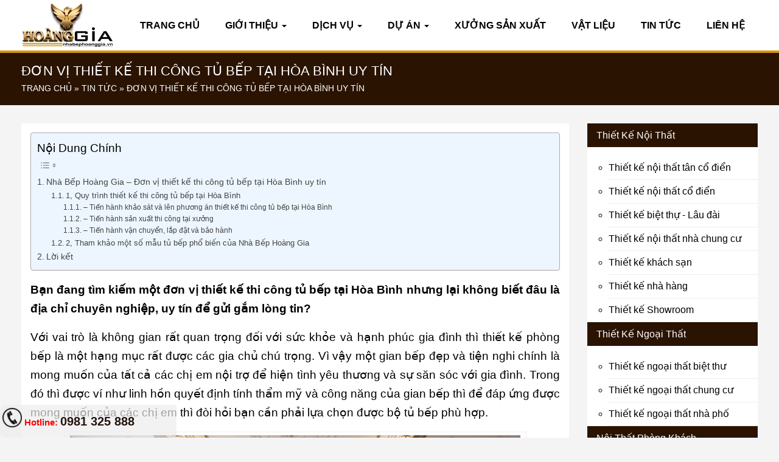

--- FILE ---
content_type: text/html; charset=UTF-8
request_url: https://xuongnoithathoanggia.vn/tin-tuc/don-vi-thiet-ke-thi-cong-tu-bep-tai-hoa-binh-uy-tin/
body_size: 19743
content:
<!DOCTYPE html>
<!--[if IE 7]><html class="ie ie7" lang="vi">
<![endif]-->
<!--[if IE 8]><html class="ie ie8 no-js lt-ie9" lang="vi">
<![endif]-->
<!--[if !(IE 7) | !(IE 8) ]><!--><html lang="vi">
<!--<![endif]--><head><script data-no-optimize="1">var litespeed_docref=sessionStorage.getItem("litespeed_docref");litespeed_docref&&(Object.defineProperty(document,"referrer",{get:function(){return litespeed_docref}}),sessionStorage.removeItem("litespeed_docref"));</script> <meta charset="UTF-8"><meta http-equiv="X-UA-Compatible" content="IE=edge"><meta name="viewport" content="width=device-width, initial-scale=1.0">
<!--[if lt IE 9]> <script src="https://oss.maxcdn.com/libs/html5shiv/3.7.0/html5shiv.js"></script> <script src="https://oss.maxcdn.com/libs/respond.js/1.4.2/respond.min.js"></script> <![endif]--><title>Đơn vị thiết kế thi công tủ bếp tại Hòa Bình uy tín chuyên nghiệp</title><link rel="profile" href="http://gmpg.org/xfn/11"><link rel="pingback" href="https://xuongnoithathoanggia.vn/xmlrpc.php"><link rel="icon" href="https://xuongnoithathoanggia.vn/wp-content/uploads/2018/12/hoanggia.ico" type="image/x-icon"><meta name='robots' content='index, follow, max-image-preview:large, max-snippet:-1, max-video-preview:-1' /><meta name="description" content="Bạn đang tìm kiếm một đơn vị thiết kế thi công tủ bếp tại Hòa Bình nhưng lại không biết đâu là địa chỉ chuyên nghiệp, uy tín để gửi gắm lòng tin?" /><link rel="canonical" href="https://xuongnoithathoanggia.vn/tin-tuc/don-vi-thiet-ke-thi-cong-tu-bep-tai-hoa-binh-uy-tin/" /><meta property="og:locale" content="vi_VN" /><meta property="og:type" content="article" /><meta property="og:title" content="Đơn vị thiết kế thi công tủ bếp tại Hòa Bình uy tín chuyên nghiệp" /><meta property="og:description" content="Bạn đang tìm kiếm một đơn vị thiết kế thi công tủ bếp tại Hòa Bình nhưng lại không biết đâu là địa chỉ chuyên nghiệp, uy tín để gửi gắm lòng tin?" /><meta property="og:url" content="https://xuongnoithathoanggia.vn/tin-tuc/don-vi-thiet-ke-thi-cong-tu-bep-tai-hoa-binh-uy-tin/" /><meta property="og:site_name" content="Nhà Bếp Hoàng Gia" /><meta property="article:publisher" content="https://www.facebook.com/nhabephoanggia.vn/" /><meta property="article:published_time" content="2019-12-30T08:48:00+00:00" /><meta property="article:modified_time" content="2020-11-21T08:13:22+00:00" /><meta property="og:image" content="https://xuongnoithathoanggia.vn/wp-content/uploads/2019/12/thiet-ke-thi-cong-tu-bep-tai-hoa-binh-1.jpg" /><meta property="og:image:width" content="2480" /><meta property="og:image:height" content="1748" /><meta property="og:image:type" content="image/jpeg" /><meta name="author" content="webadmin" /><meta name="twitter:card" content="summary_large_image" /><meta name="twitter:creator" content="@bep_gia" /><meta name="twitter:site" content="@bep_gia" /><meta name="twitter:label1" content="Được viết bởi" /><meta name="twitter:data1" content="webadmin" /><meta name="twitter:label2" content="Ước tính thời gian đọc" /><meta name="twitter:data2" content="10 phút" /><link rel="alternate" type="application/rss+xml" title="Nhà Bếp Hoàng Gia &raquo; Đơn vị thiết kế thi công tủ bếp tại Hòa Bình uy tín Dòng phản hồi" href="https://xuongnoithathoanggia.vn/tin-tuc/don-vi-thiet-ke-thi-cong-tu-bep-tai-hoa-binh-uy-tin/feed/" /><link data-optimized="2" rel="stylesheet" href="https://xuongnoithathoanggia.vn/wp-content/litespeed/css/7e512c5d5fc790dea556807a5da71d71.css?ver=2a0e1" /><style id='classic-theme-styles-inline-css' type='text/css'>/*! This file is auto-generated */
.wp-block-button__link{color:#fff;background-color:#32373c;border-radius:9999px;box-shadow:none;text-decoration:none;padding:calc(.667em + 2px) calc(1.333em + 2px);font-size:1.125em}.wp-block-file__button{background:#32373c;color:#fff;text-decoration:none}</style><style id='global-styles-inline-css' type='text/css'>body{--wp--preset--color--black: #000000;--wp--preset--color--cyan-bluish-gray: #abb8c3;--wp--preset--color--white: #ffffff;--wp--preset--color--pale-pink: #f78da7;--wp--preset--color--vivid-red: #cf2e2e;--wp--preset--color--luminous-vivid-orange: #ff6900;--wp--preset--color--luminous-vivid-amber: #fcb900;--wp--preset--color--light-green-cyan: #7bdcb5;--wp--preset--color--vivid-green-cyan: #00d084;--wp--preset--color--pale-cyan-blue: #8ed1fc;--wp--preset--color--vivid-cyan-blue: #0693e3;--wp--preset--color--vivid-purple: #9b51e0;--wp--preset--gradient--vivid-cyan-blue-to-vivid-purple: linear-gradient(135deg,rgba(6,147,227,1) 0%,rgb(155,81,224) 100%);--wp--preset--gradient--light-green-cyan-to-vivid-green-cyan: linear-gradient(135deg,rgb(122,220,180) 0%,rgb(0,208,130) 100%);--wp--preset--gradient--luminous-vivid-amber-to-luminous-vivid-orange: linear-gradient(135deg,rgba(252,185,0,1) 0%,rgba(255,105,0,1) 100%);--wp--preset--gradient--luminous-vivid-orange-to-vivid-red: linear-gradient(135deg,rgba(255,105,0,1) 0%,rgb(207,46,46) 100%);--wp--preset--gradient--very-light-gray-to-cyan-bluish-gray: linear-gradient(135deg,rgb(238,238,238) 0%,rgb(169,184,195) 100%);--wp--preset--gradient--cool-to-warm-spectrum: linear-gradient(135deg,rgb(74,234,220) 0%,rgb(151,120,209) 20%,rgb(207,42,186) 40%,rgb(238,44,130) 60%,rgb(251,105,98) 80%,rgb(254,248,76) 100%);--wp--preset--gradient--blush-light-purple: linear-gradient(135deg,rgb(255,206,236) 0%,rgb(152,150,240) 100%);--wp--preset--gradient--blush-bordeaux: linear-gradient(135deg,rgb(254,205,165) 0%,rgb(254,45,45) 50%,rgb(107,0,62) 100%);--wp--preset--gradient--luminous-dusk: linear-gradient(135deg,rgb(255,203,112) 0%,rgb(199,81,192) 50%,rgb(65,88,208) 100%);--wp--preset--gradient--pale-ocean: linear-gradient(135deg,rgb(255,245,203) 0%,rgb(182,227,212) 50%,rgb(51,167,181) 100%);--wp--preset--gradient--electric-grass: linear-gradient(135deg,rgb(202,248,128) 0%,rgb(113,206,126) 100%);--wp--preset--gradient--midnight: linear-gradient(135deg,rgb(2,3,129) 0%,rgb(40,116,252) 100%);--wp--preset--font-size--small: 13px;--wp--preset--font-size--medium: 20px;--wp--preset--font-size--large: 36px;--wp--preset--font-size--x-large: 42px;--wp--preset--spacing--20: 0.44rem;--wp--preset--spacing--30: 0.67rem;--wp--preset--spacing--40: 1rem;--wp--preset--spacing--50: 1.5rem;--wp--preset--spacing--60: 2.25rem;--wp--preset--spacing--70: 3.38rem;--wp--preset--spacing--80: 5.06rem;--wp--preset--shadow--natural: 6px 6px 9px rgba(0, 0, 0, 0.2);--wp--preset--shadow--deep: 12px 12px 50px rgba(0, 0, 0, 0.4);--wp--preset--shadow--sharp: 6px 6px 0px rgba(0, 0, 0, 0.2);--wp--preset--shadow--outlined: 6px 6px 0px -3px rgba(255, 255, 255, 1), 6px 6px rgba(0, 0, 0, 1);--wp--preset--shadow--crisp: 6px 6px 0px rgba(0, 0, 0, 1);}:where(.is-layout-flex){gap: 0.5em;}:where(.is-layout-grid){gap: 0.5em;}body .is-layout-flow > .alignleft{float: left;margin-inline-start: 0;margin-inline-end: 2em;}body .is-layout-flow > .alignright{float: right;margin-inline-start: 2em;margin-inline-end: 0;}body .is-layout-flow > .aligncenter{margin-left: auto !important;margin-right: auto !important;}body .is-layout-constrained > .alignleft{float: left;margin-inline-start: 0;margin-inline-end: 2em;}body .is-layout-constrained > .alignright{float: right;margin-inline-start: 2em;margin-inline-end: 0;}body .is-layout-constrained > .aligncenter{margin-left: auto !important;margin-right: auto !important;}body .is-layout-constrained > :where(:not(.alignleft):not(.alignright):not(.alignfull)){max-width: var(--wp--style--global--content-size);margin-left: auto !important;margin-right: auto !important;}body .is-layout-constrained > .alignwide{max-width: var(--wp--style--global--wide-size);}body .is-layout-flex{display: flex;}body .is-layout-flex{flex-wrap: wrap;align-items: center;}body .is-layout-flex > *{margin: 0;}body .is-layout-grid{display: grid;}body .is-layout-grid > *{margin: 0;}:where(.wp-block-columns.is-layout-flex){gap: 2em;}:where(.wp-block-columns.is-layout-grid){gap: 2em;}:where(.wp-block-post-template.is-layout-flex){gap: 1.25em;}:where(.wp-block-post-template.is-layout-grid){gap: 1.25em;}.has-black-color{color: var(--wp--preset--color--black) !important;}.has-cyan-bluish-gray-color{color: var(--wp--preset--color--cyan-bluish-gray) !important;}.has-white-color{color: var(--wp--preset--color--white) !important;}.has-pale-pink-color{color: var(--wp--preset--color--pale-pink) !important;}.has-vivid-red-color{color: var(--wp--preset--color--vivid-red) !important;}.has-luminous-vivid-orange-color{color: var(--wp--preset--color--luminous-vivid-orange) !important;}.has-luminous-vivid-amber-color{color: var(--wp--preset--color--luminous-vivid-amber) !important;}.has-light-green-cyan-color{color: var(--wp--preset--color--light-green-cyan) !important;}.has-vivid-green-cyan-color{color: var(--wp--preset--color--vivid-green-cyan) !important;}.has-pale-cyan-blue-color{color: var(--wp--preset--color--pale-cyan-blue) !important;}.has-vivid-cyan-blue-color{color: var(--wp--preset--color--vivid-cyan-blue) !important;}.has-vivid-purple-color{color: var(--wp--preset--color--vivid-purple) !important;}.has-black-background-color{background-color: var(--wp--preset--color--black) !important;}.has-cyan-bluish-gray-background-color{background-color: var(--wp--preset--color--cyan-bluish-gray) !important;}.has-white-background-color{background-color: var(--wp--preset--color--white) !important;}.has-pale-pink-background-color{background-color: var(--wp--preset--color--pale-pink) !important;}.has-vivid-red-background-color{background-color: var(--wp--preset--color--vivid-red) !important;}.has-luminous-vivid-orange-background-color{background-color: var(--wp--preset--color--luminous-vivid-orange) !important;}.has-luminous-vivid-amber-background-color{background-color: var(--wp--preset--color--luminous-vivid-amber) !important;}.has-light-green-cyan-background-color{background-color: var(--wp--preset--color--light-green-cyan) !important;}.has-vivid-green-cyan-background-color{background-color: var(--wp--preset--color--vivid-green-cyan) !important;}.has-pale-cyan-blue-background-color{background-color: var(--wp--preset--color--pale-cyan-blue) !important;}.has-vivid-cyan-blue-background-color{background-color: var(--wp--preset--color--vivid-cyan-blue) !important;}.has-vivid-purple-background-color{background-color: var(--wp--preset--color--vivid-purple) !important;}.has-black-border-color{border-color: var(--wp--preset--color--black) !important;}.has-cyan-bluish-gray-border-color{border-color: var(--wp--preset--color--cyan-bluish-gray) !important;}.has-white-border-color{border-color: var(--wp--preset--color--white) !important;}.has-pale-pink-border-color{border-color: var(--wp--preset--color--pale-pink) !important;}.has-vivid-red-border-color{border-color: var(--wp--preset--color--vivid-red) !important;}.has-luminous-vivid-orange-border-color{border-color: var(--wp--preset--color--luminous-vivid-orange) !important;}.has-luminous-vivid-amber-border-color{border-color: var(--wp--preset--color--luminous-vivid-amber) !important;}.has-light-green-cyan-border-color{border-color: var(--wp--preset--color--light-green-cyan) !important;}.has-vivid-green-cyan-border-color{border-color: var(--wp--preset--color--vivid-green-cyan) !important;}.has-pale-cyan-blue-border-color{border-color: var(--wp--preset--color--pale-cyan-blue) !important;}.has-vivid-cyan-blue-border-color{border-color: var(--wp--preset--color--vivid-cyan-blue) !important;}.has-vivid-purple-border-color{border-color: var(--wp--preset--color--vivid-purple) !important;}.has-vivid-cyan-blue-to-vivid-purple-gradient-background{background: var(--wp--preset--gradient--vivid-cyan-blue-to-vivid-purple) !important;}.has-light-green-cyan-to-vivid-green-cyan-gradient-background{background: var(--wp--preset--gradient--light-green-cyan-to-vivid-green-cyan) !important;}.has-luminous-vivid-amber-to-luminous-vivid-orange-gradient-background{background: var(--wp--preset--gradient--luminous-vivid-amber-to-luminous-vivid-orange) !important;}.has-luminous-vivid-orange-to-vivid-red-gradient-background{background: var(--wp--preset--gradient--luminous-vivid-orange-to-vivid-red) !important;}.has-very-light-gray-to-cyan-bluish-gray-gradient-background{background: var(--wp--preset--gradient--very-light-gray-to-cyan-bluish-gray) !important;}.has-cool-to-warm-spectrum-gradient-background{background: var(--wp--preset--gradient--cool-to-warm-spectrum) !important;}.has-blush-light-purple-gradient-background{background: var(--wp--preset--gradient--blush-light-purple) !important;}.has-blush-bordeaux-gradient-background{background: var(--wp--preset--gradient--blush-bordeaux) !important;}.has-luminous-dusk-gradient-background{background: var(--wp--preset--gradient--luminous-dusk) !important;}.has-pale-ocean-gradient-background{background: var(--wp--preset--gradient--pale-ocean) !important;}.has-electric-grass-gradient-background{background: var(--wp--preset--gradient--electric-grass) !important;}.has-midnight-gradient-background{background: var(--wp--preset--gradient--midnight) !important;}.has-small-font-size{font-size: var(--wp--preset--font-size--small) !important;}.has-medium-font-size{font-size: var(--wp--preset--font-size--medium) !important;}.has-large-font-size{font-size: var(--wp--preset--font-size--large) !important;}.has-x-large-font-size{font-size: var(--wp--preset--font-size--x-large) !important;}
.wp-block-navigation a:where(:not(.wp-element-button)){color: inherit;}
:where(.wp-block-post-template.is-layout-flex){gap: 1.25em;}:where(.wp-block-post-template.is-layout-grid){gap: 1.25em;}
:where(.wp-block-columns.is-layout-flex){gap: 2em;}:where(.wp-block-columns.is-layout-grid){gap: 2em;}
.wp-block-pullquote{font-size: 1.5em;line-height: 1.6;}</style><style id='ez-toc-inline-css' type='text/css'>div#ez-toc-container .ez-toc-title {font-size: 120%;}div#ez-toc-container .ez-toc-title {font-weight: 500;}div#ez-toc-container ul li , div#ez-toc-container ul li a {font-size: 95%;}div#ez-toc-container ul li , div#ez-toc-container ul li a {font-weight: 500;}div#ez-toc-container nav ul ul li {font-size: 90%;}div#ez-toc-container {width: 100%;}.ez-toc-box-title {font-weight: bold; margin-bottom: 10px; text-align: center; text-transform: uppercase; letter-spacing: 1px; color: #666; padding-bottom: 5px;position:absolute;top:-4%;left:5%;background-color: inherit;transition: top 0.3s ease;}.ez-toc-box-title.toc-closed {top:-25%;}
.ez-toc-container-direction {direction: ltr;}.ez-toc-counter ul{counter-reset: item ;}.ez-toc-counter nav ul li a::before {content: counters(item, '.', decimal) '. ';display: inline-block;counter-increment: item;flex-grow: 0;flex-shrink: 0;margin-right: .2em; float: left; }.ez-toc-widget-direction {direction: ltr;}.ez-toc-widget-container ul{counter-reset: item ;}.ez-toc-widget-container nav ul li a::before {content: counters(item, '.', decimal) '. ';display: inline-block;counter-increment: item;flex-grow: 0;flex-shrink: 0;margin-right: .2em; float: left; }</style> <script type="litespeed/javascript" data-src="https://xuongnoithathoanggia.vn/wp-includes/js/jquery/jquery.min.js" id="jquery-core-js"></script> <script id="nks_msg_main_js-js-extra" type="litespeed/javascript">var NksMessengerOpts={"ajaxurl":"https:\/\/xuongnoithathoanggia.vn\/wp-admin\/admin-ajax.php","sidebar_type":"push","theme":"minimalistic","sidebar_pos":"right","base_color":"{\"flat\": \"#2B93C0\", \"cube\": \"#c0392b\", \"minimalistic\": \"#50E3C2\", \"aerial\": \"#292929\"}","label":"1","label_top":"50%","label_vis":"visible","label_tooltip":"visible","label_tooltip_text":"Live Chat","label_scroll_selector":"","label_mouseover":"","togglers":"","path":"https:\/\/xuongnoithathoanggia.vn\/wp-content\/plugins\/advanced-messenger\/img\/","plugin_ver":"1.1.2"}</script> <link rel="https://api.w.org/" href="https://xuongnoithathoanggia.vn/wp-json/" /><link rel="alternate" type="application/json" href="https://xuongnoithathoanggia.vn/wp-json/wp/v2/posts/12336" /><link rel="EditURI" type="application/rsd+xml" title="RSD" href="https://xuongnoithathoanggia.vn/xmlrpc.php?rsd" /><meta name="generator" content="WordPress 6.4.7" /><link rel='shortlink' href='https://xuongnoithathoanggia.vn/?p=12336' /><link rel="alternate" type="application/json+oembed" href="https://xuongnoithathoanggia.vn/wp-json/oembed/1.0/embed?url=https%3A%2F%2Fxuongnoithathoanggia.vn%2Ftin-tuc%2Fdon-vi-thiet-ke-thi-cong-tu-bep-tai-hoa-binh-uy-tin%2F" /><link rel="alternate" type="text/xml+oembed" href="https://xuongnoithathoanggia.vn/wp-json/oembed/1.0/embed?url=https%3A%2F%2Fxuongnoithathoanggia.vn%2Ftin-tuc%2Fdon-vi-thiet-ke-thi-cong-tu-bep-tai-hoa-binh-uy-tin%2F&#038;format=xml" /><style id="nks_msg_dynamic_styles">#nks_msg_tooltip {
	font-family: inherit;
	position: fixed;
	right: 78pt;
	bottom: 19pt;
	top: auto;
	font-size: 20px;
	line-height: 28px;
	color: #FFF;
	padding: 4px 14px;
	margin-left: -20px;
	white-space: nowrap;
	background-color: rgb(4, 132, 255);
	border-radius: 20px;
	-webkit-border-radius: 15px;
	-webkit-backface-visibility: hidden;
	-webkit-filter: drop-shadow(0px 3pt 12pt #00000026);
	filter: drop-shadow(0px 3pt 12pt rgba(0, 0, 0, 0.15));
	border: 10px solid #fff;
	overflow: visible;
	z-index: 99999999999;
    opacity: 0;
    visibility: hidden;
    -webkit-transition: all 0.25s cubic-bezier(0.645, 0.045, 0.355, 1);
    transition: all 0.25s cubic-bezier(0.645, 0.045, 0.355, 1);
	background: linear-gradient(to bottom, rgb(22, 199, 255) 0%, rgb(4, 132, 255) 66%);
}

.nks_msg_hidden #nks_msg_tooltip{
    opacity: 1;
    visibility: visible;
}
#nks_msg_tooltip:before {
	right: -25pt;
	top: 50%;
	border: solid transparent;
	content: " ";
	height: 0;
	width: 0;
	position: absolute;
	pointer-events: none;
}

#nks_msg_tooltip:before {
	border-color: rgba(255, 255, 255, 0);
	border-left-color: #ffffff;
	border-width: 13px;
	margin-top: -13px;
}
.nks_msg_hidden .nks-hover .fa-stack-1x.fa-inverse:before  {
	color: white !important;
}

.nks_cc_trigger_tabs.nks_metro .nks-msg-tab-icon:after {
	left: 0;
	top: 0;
	margin-left: 0px;
	border-radius: 0px;
	-moz-border-radius: 0px;
	-webkit-border-radius: 0px;
}

.nks_cc_trigger_tabs.nks_metro .nks-msg-tab-icon.fa-3x:after {
	padding: 21px;
	font-size: 24px;
}

.nks_cc_trigger_tabs.nks_metro .nks-msg-tab-icon.fa-2x:after {
	padding: 10px 21px;
}

.nks_cc_trigger_tabs.nks_metro .nks-msg-tab-icon.fa-2x:after {
	font-size: 18px;
}

.nks_msg_tooltip_hidden #nks_msg_tooltip,
.nks_msg_tooltip_hidden .fb_dialog,
.nks_msg_tooltip_hidden .fb-customerchat
{
    /*display: none !important;*/
    opacity: 0 !important;
    visibility: hidden !important;
}

.fb_dialog,
.fb-customerchat {
    -webkit-transition: all 0.25s cubic-bezier(0.645, 0.045, 0.355, 1);
    transition: all 0.25s cubic-bezier(0.645, 0.045, 0.355, 1);
}</style> <script type="litespeed/javascript">(function($){var timer;timer=setInterval(function(){if(document.body){clearInterval(timer);afterBodyArrived()}},14);function afterBodyArrived(){triggerEvent()}
function triggerEvent(){$(document).trigger('nks_msg_ready')}})(jQuery)</script>  <script type="application/ld+json">{"@context":"https:\/\/schema.org\/","@type":"TechArticle","mainEntityOfPage":{"@type":"WebPage","@id":"https:\/\/xuongnoithathoanggia.vn\/tin-tuc\/don-vi-thiet-ke-thi-cong-tu-bep-tai-hoa-binh-uy-tin\/"},"url":"https:\/\/xuongnoithathoanggia.vn\/tin-tuc\/don-vi-thiet-ke-thi-cong-tu-bep-tai-hoa-binh-uy-tin\/","headline":"Đơn vị thiết kế thi công tủ bếp tại Hòa Bình uy tín","datePublished":"2019-12-30T08:48:00+00:00","dateModified":"2020-11-21T08:13:22+00:00","publisher":{"@type":"Organization","@id":"https:\/\/xuongnoithathoanggia.vn\/#organization","name":"Nhà Bếp Hoàng Gia","logo":{"@type":"ImageObject","url":"https:\/\/xuongnoithathoanggia.vn\/wp-content\/uploads\/2022\/01\/logo-bep-hoanggia.jpg","width":600,"height":60}},"image":{"@type":"ImageObject","url":"https:\/\/xuongnoithathoanggia.vn\/wp-content\/uploads\/2019\/12\/thiet-ke-thi-cong-tu-bep-tai-hoa-binh-1.jpg","width":2480,"height":1748},"articleSection":"Tin Tức","description":"Bạn đang tìm kiếm một đơn vị thiết kế thi công tủ bếp tại Hòa Bình nhưng lại không biết đâu là địa chỉ chuyên nghiệp, uy tín để gửi gắm lòng tin? Với vai trò là không gian rất quan trọng đối với sức khỏe và hạnh phúc","author":{"@type":"Person","name":"webadmin","url":"https:\/\/xuongnoithathoanggia.vn\/author\/webadmin\/","image":{"@type":"ImageObject","url":"https:\/\/xuongnoithathoanggia.vn\/wp-content\/litespeed\/avatar\/7f7d06b6727267c81f6f8d7621f6ce6e.jpg?ver=1768284930","height":96,"width":96}}}</script>  <script type="application/ld+json">{
    "@context": "http://schema.org",
    "@type": "BreadcrumbList",
    "itemListElement": [
        {
            "@type": "ListItem",
            "position": 1,
            "item": {
                "@id": "https://xuongnoithathoanggia.vn",
                "name": "Home"
            }
        },
        {
            "@type": "ListItem",
            "position": 2,
            "item": {
                "@id": "https://xuongnoithathoanggia.vn/tin-tuc/don-vi-thiet-ke-thi-cong-tu-bep-tai-hoa-binh-uy-tin/",
                "name": "\u0110\u01a1n v\u1ecb thi\u1ebft k\u1ebf thi c\u00f4ng t\u1ee7 b\u1ebfp t\u1ea1i H\u00f2a B\u00ecnh uy t\u00edn",
                "image": "https://xuongnoithathoanggia.vn/wp-content/uploads/2019/12/thiet-ke-thi-cong-tu-bep-tai-hoa-binh-1.jpg"
            }
        }
    ]
}</script> </head><body class="post-template-default single single-post postid-12336 single-format-standard"><div id="desktop_wrapper" class="wrapper"><header id="header"><div class="top_bar"><div class="container"><div class="iner_bar">
<a href="#main_menu" class="menu-mobile"> <i class="fa fa-bars" aria-hidden="true"></i></a><div class="float-left logo_home">
<a href="https://xuongnoithathoanggia.vn/" title="Nhà Bếp Hoàng Gia">
<img data-lazyloaded="1" src="[data-uri]" width="153" height="72" data-src="https://xuongnoithathoanggia.vn/wp-content/uploads/2018/12/logo_hg.png" alt="Nhà Bếp Hoàng Gia">
</a></div><div class="float-right primary_main_menu"><nav id="main_menu" class="navbar navbar-expand-lg navbar-light"><ul data-breakpoint="800" id="mainmenu" class="navbar-nav mr-auto"><li id="menu-item-7" class="nav-item menu-item menu-item-type-custom menu-item-object-custom menu-item-home menu-item-7"><a class="nav-link"  title="Trang chủ" href="https://xuongnoithathoanggia.vn/">Trang chủ</a></li><li id="menu-item-50" class="nav-item menu-item menu-item-type-post_type menu-item-object-page menu-item-has-children menu-item-50 "><a class="nav-link"  title="Giới Thiệu" href="https://xuongnoithathoanggia.vn/gioi-thieu/">Giới Thiệu <span class="caret"></span></a><ul role="menu" class="sub-dropdown-menu"><li id="menu-item-3099" class="nav-item menu-item menu-item-type-post_type menu-item-object-page menu-item-3099"><a class="nav-link"  title="Về Chúng Tôi" href="https://xuongnoithathoanggia.vn/ve-chung-toi/">Về Chúng Tôi</a></li><li id="menu-item-3097" class="nav-item menu-item menu-item-type-post_type menu-item-object-page menu-item-3097"><a class="nav-link"  title="Điều Khoản Dịch vụ" href="https://xuongnoithathoanggia.vn/dieu-khoan-dich-vu/">Điều Khoản Dịch vụ</a></li></ul></li><li id="menu-item-34" class="nav-item menu-item menu-item-type-post_type menu-item-object-page menu-item-has-children menu-item-34 "><a class="nav-link"  title="Dịch Vụ" href="https://xuongnoithathoanggia.vn/dich-vu/">Dịch Vụ <span class="caret"></span></a><ul role="menu" class="sub-dropdown-menu"><li id="menu-item-284" class="nav-item menu-item menu-item-type-taxonomy menu-item-object-danh-muc-dich-vu menu-item-284"><a class="nav-link"  title="Nội Thất Phòng Khách" href="https://xuongnoithathoanggia.vn/noi-that-phong-khach/">Nội Thất Phòng Khách</a></li><li id="menu-item-285" class="nav-item menu-item menu-item-type-taxonomy menu-item-object-danh-muc-dich-vu menu-item-285"><a class="nav-link"  title="Nội Thất Phòng Ngủ" href="https://xuongnoithathoanggia.vn/noi-that-phong-ngu/">Nội Thất Phòng Ngủ</a></li><li id="menu-item-286" class="nav-item menu-item menu-item-type-taxonomy menu-item-object-danh-muc-dich-vu menu-item-286"><a class="nav-link"  title="Nội Thất Phòng Thờ" href="https://xuongnoithathoanggia.vn/noi-that-phong-tho/">Nội Thất Phòng Thờ</a></li><li id="menu-item-289" class="nav-item menu-item menu-item-type-taxonomy menu-item-object-danh-muc-dich-vu menu-item-289"><a class="nav-link"  title="Tủ Bếp" href="https://xuongnoithathoanggia.vn/tu-bep/">Tủ Bếp</a></li><li id="menu-item-38" class="nav-item menu-item menu-item-type-taxonomy menu-item-object-danh-muc-dich-vu menu-item-38"><a class="nav-link"  title="Thiết Kế Nội Thất" href="https://xuongnoithathoanggia.vn/thiet-ke-noi-that/">Thiết Kế Nội Thất</a></li></ul></li><li id="menu-item-68" class="nav-item menu-item menu-item-type-post_type menu-item-object-page menu-item-has-children menu-item-68 "><a class="nav-link"  title="Dự Án" href="https://xuongnoithathoanggia.vn/du-an/">Dự Án <span class="caret"></span></a><ul role="menu" class="sub-dropdown-menu"><li id="menu-item-70" class="nav-item menu-item menu-item-type-taxonomy menu-item-object-danh-muc-du-an menu-item-70"><a class="nav-link"  title="Dự Án Thiết Kế" href="https://xuongnoithathoanggia.vn/du-an-thiet-ke/">Dự Án Thiết Kế</a></li><li id="menu-item-69" class="nav-item menu-item menu-item-type-taxonomy menu-item-object-danh-muc-du-an menu-item-69"><a class="nav-link"  title="Dự Án Thi Công" href="https://xuongnoithathoanggia.vn/du-an-thi-cong/">Dự Án Thi Công</a></li></ul></li><li id="menu-item-945" class="nav-item menu-item menu-item-type-post_type menu-item-object-page menu-item-945"><a class="nav-link"  title="Xưởng Sản Xuất" href="https://xuongnoithathoanggia.vn/xuong-san-xuat/">Xưởng Sản Xuất</a></li><li id="menu-item-95" class="nav-item menu-item menu-item-type-taxonomy menu-item-object-category menu-item-95"><a class="nav-link"  title="Vật Liệu" href="https://xuongnoithathoanggia.vn/category/vat-lieu/">Vật Liệu</a></li><li id="menu-item-96" class="nav-item menu-item menu-item-type-taxonomy menu-item-object-category current-post-ancestor current-menu-parent current-post-parent menu-item-96"><a class="nav-link"  title="Tin Tức" href="https://xuongnoithathoanggia.vn/category/tin-tuc/">Tin Tức</a></li><li id="menu-item-177" class="nav-item menu-item menu-item-type-post_type menu-item-object-page menu-item-177"><a class="nav-link"  title="Liên Hệ" href="https://xuongnoithathoanggia.vn/lien-he/">Liên Hệ</a></li></ul></nav></div></div></div></div></header><div class="nav-breadcrumb"><div class="ed_img_overlay"></div><div class="container"><h1 class="title_page">Đơn vị thiết kế thi công tủ bếp tại Hòa Bình uy tín</h1><div class="breadcrumbs"><span><span><a href="https://xuongnoithathoanggia.vn/">Trang Chủ</a></span> » <span><a href="https://xuongnoithathoanggia.vn/category/tin-tuc/">Tin Tức</a></span> » <span class="breadcrumb_last" aria-current="page">Đơn vị thiết kế thi công tủ bếp tại Hòa Bình uy tín</span></span></div></div></div><div class="body-content bg-grey"><div class="container"><div class="row"><div class="col-xs-12 col-md-9 blog_page"><div class="list_blog_item_single"><div id="ez-toc-container" class="ez-toc-v2_0_80 counter-hierarchy ez-toc-counter ez-toc-light-blue ez-toc-container-direction"><p class="ez-toc-title" style="cursor:inherit">Nội Dung Chính</p>
<label for="ez-toc-cssicon-toggle-item-696c115052843" class="ez-toc-cssicon-toggle-label"><span class=""><span class="eztoc-hide" style="display:none;">Toggle</span><span class="ez-toc-icon-toggle-span"><svg style="fill: #999;color:#999" xmlns="http://www.w3.org/2000/svg" class="list-377408" width="20px" height="20px" viewBox="0 0 24 24" fill="none"><path d="M6 6H4v2h2V6zm14 0H8v2h12V6zM4 11h2v2H4v-2zm16 0H8v2h12v-2zM4 16h2v2H4v-2zm16 0H8v2h12v-2z" fill="currentColor"></path></svg><svg style="fill: #999;color:#999" class="arrow-unsorted-368013" xmlns="http://www.w3.org/2000/svg" width="10px" height="10px" viewBox="0 0 24 24" version="1.2" baseProfile="tiny"><path d="M18.2 9.3l-6.2-6.3-6.2 6.3c-.2.2-.3.4-.3.7s.1.5.3.7c.2.2.4.3.7.3h11c.3 0 .5-.1.7-.3.2-.2.3-.5.3-.7s-.1-.5-.3-.7zM5.8 14.7l6.2 6.3 6.2-6.3c.2-.2.3-.5.3-.7s-.1-.5-.3-.7c-.2-.2-.4-.3-.7-.3h-11c-.3 0-.5.1-.7.3-.2.2-.3.5-.3.7s.1.5.3.7z"/></svg></span></span></label><input type="checkbox"  id="ez-toc-cssicon-toggle-item-696c115052843"  aria-label="Toggle" /><nav><ul class='ez-toc-list ez-toc-list-level-1 ' ><li class='ez-toc-page-1 ez-toc-heading-level-2'><a class="ez-toc-link ez-toc-heading-1" href="#Nha_Bep_Hoang_Gia_%E2%80%93_Don_vi_thiet_ke_thi_cong_tu_bep_tai_Hoa_Binh_uy_tin" >Nhà Bếp Hoàng Gia – Đơn vị thiết kế thi công tủ bếp tại Hòa Bình uy tín</a><ul class='ez-toc-list-level-3' ><li class='ez-toc-heading-level-3'><a class="ez-toc-link ez-toc-heading-2" href="#1_Quy_trinh_thiet_ke_thi_cong_tu_bep_tai_Hoa_Binh" >1, Quy trình thiết kế thi công tủ bếp tại Hòa Bình</a><ul class='ez-toc-list-level-4' ><li class='ez-toc-heading-level-4'><a class="ez-toc-link ez-toc-heading-3" href="#%E2%80%93_Tien_hanh_khao_sat_va_len_phuong_an_thiet_ke_thi_cong_tu_bep_tai_Hoa_Binh" >&#8211; Tiến hành khảo sát và lên phương án thiết kế thi công tủ bếp tại Hòa Bình</a></li><li class='ez-toc-page-1 ez-toc-heading-level-4'><a class="ez-toc-link ez-toc-heading-4" href="#%E2%80%93_Tien_hanh_san_xuat_thi_cong_tai_xuong" >&#8211; Tiến hành sản xuất thi công tại xưởng</a></li><li class='ez-toc-page-1 ez-toc-heading-level-4'><a class="ez-toc-link ez-toc-heading-5" href="#%E2%80%93_Tien_hanh_van_chuyen_lap_dat_va_bao_hanh" >&#8211; Tiến hành vận chuyển, lắp đặt và bảo hành</a></li></ul></li><li class='ez-toc-page-1 ez-toc-heading-level-3'><a class="ez-toc-link ez-toc-heading-6" href="#2_Tham_khao_mot_so_mau_tu_bep_pho_bien_cua_Nha_Bep_Hoang_Gia" >2, Tham khảo một số mẫu tủ bếp phổ biến của Nhà Bếp Hoàng Gia</a></li></ul></li><li class='ez-toc-page-1 ez-toc-heading-level-2'><a class="ez-toc-link ez-toc-heading-7" href="#Loi_ket" >Lời kết</a></li></ul></nav></div><p style="text-align: justify;"><span style="font-size: 14pt;"><strong>Bạn đang tìm kiếm một đơn vị thiết kế thi công tủ bếp tại Hòa Bình nhưng lại không biết đâu là địa chỉ chuyên nghiệp, uy tín để gửi gắm lòng tin? </strong></span></p><p style="text-align: justify;"><span style="font-size: 14pt;">Với vai trò là không gian rất quan trọng đối với sức khỏe và hạnh phúc gia đình thì thiết kế phòng bếp là một hạng mục rất được các gia chủ chú trọng. Vì vậy một gian bếp đẹp và tiện nghi chính là mong muốn của tất cả các chị em nội trợ để hiện tình yêu thương và sự săn sóc với gia đình. Trong đó thì được ví như linh hồn quyết định tính thẩm mỹ và công năng của gian bếp thì để đáp ứng được mong muốn của các chị em thì đòi hỏi bạn cần phải lựa chọn được bộ tủ bếp phù hợp.</span></p><div id="attachment_12337" style="width: 760px" class="wp-caption aligncenter"><img data-lazyloaded="1" src="[data-uri]" fetchpriority="high" decoding="async" aria-describedby="caption-attachment-12337" class="wp-image-12337" data-src="https://xuongnoithathoanggia.vn/wp-content/uploads/2019/12/thiet-ke-thi-cong-tu-bep-tai-hoa-binh-1.jpg" alt="thiết kế thi công tủ bếp tại Hòa Bình" width="750" height="529" data-srcset="https://xuongnoithathoanggia.vn/wp-content/uploads/2019/12/thiet-ke-thi-cong-tu-bep-tai-hoa-binh-1.jpg 2480w, https://xuongnoithathoanggia.vn/wp-content/uploads/2019/12/thiet-ke-thi-cong-tu-bep-tai-hoa-binh-1-1536x1083.jpg 1536w, https://xuongnoithathoanggia.vn/wp-content/uploads/2019/12/thiet-ke-thi-cong-tu-bep-tai-hoa-binh-1-2048x1444.jpg 2048w" data-sizes="(max-width: 750px) 100vw, 750px" /><p id="caption-attachment-12337" class="wp-caption-text">Địa chỉ thiết kế thi công tủ bếp tại Hòa Bình</p></div><p style="text-align: justify;"><span style="font-size: 14pt;">Tuy nhiên thì cùng với sự phát triển kinh tế tại Hòa Bình hiện nay thì thị trường tủ bếp ở đây ngày càng phát triển sôi động và gay gắt với nhiều đơn vị lớn nhỏ khác nhau. Và điều này đã khiến cho người dân nơi đây băn khoăn không biết đâu là đơn vị <a href="https://xuongnoithathoanggia.vn/tin-tuc/don-vi-thiet-ke-thi-cong-tu-bep-tai-hoa-binh-uy-tin/"><strong>thiết kế thi công tủ bếp tại Hòa Bình</strong></a> uy tín để gửi gắm niềm tin?</span></p><h2 style="text-align: justify;"><span class="ez-toc-section" id="Nha_Bep_Hoang_Gia_%E2%80%93_Don_vi_thiet_ke_thi_cong_tu_bep_tai_Hoa_Binh_uy_tin"></span><span style="font-size: 14pt;"><strong>Nhà Bếp Hoàng Gia – Đơn vị thiết kế thi công tủ bếp tại Hòa Bình uy tín</strong></span><span class="ez-toc-section-end"></span></h2><div id="attachment_12338" style="width: 760px" class="wp-caption aligncenter"><img data-lazyloaded="1" src="[data-uri]" decoding="async" aria-describedby="caption-attachment-12338" class="wp-image-12338" data-src="https://xuongnoithathoanggia.vn/wp-content/uploads/2019/12/thiet-ke-thi-cong-tu-bep-tai-hoa-binh-2.jpg" alt="thiết kế thi công tủ bếp tại Hòa Bình" width="750" height="556" data-srcset="https://xuongnoithathoanggia.vn/wp-content/uploads/2019/12/thiet-ke-thi-cong-tu-bep-tai-hoa-binh-2.jpg 2000w, https://xuongnoithathoanggia.vn/wp-content/uploads/2019/12/thiet-ke-thi-cong-tu-bep-tai-hoa-binh-2-1536x1138.jpg 1536w" data-sizes="(max-width: 750px) 100vw, 750px" /><p id="caption-attachment-12338" class="wp-caption-text">Nhà Bếp Hoàng Gia &#8211; đơn vị thiết kế thi công tủ bếp tại Hòa Bình uy tín</p></div><p style="text-align: justify;"><span style="font-size: 14pt;">Là đơn vị hàng đầu trong thiết kế thi công tủ bếp cao cấp nhận được nhiều sự tin yêu của các đối tác, khách hàng – Nhà Bếp Hoàng Gia tự hào trở thành người bạn đồng hành tin cậy cho không gian nội thất gia đình Việt. Theo đó thì với bề dày hơn 10 năm kinh nghiệm trong nghề thì chúng tôi thấu hiểu mong muốn của khách hàng và lấy đó làm động lực để mang đến những sản phẩm hoàn hảo nhất. Và cùng với tài năng của mình chúng tôi không ngừng cố gắng tạo nên những bộ tủ bếp đẹp theo các chuẩn mực cao nhất để mang đến sự hài lòng tối đa cho khách hàng. Chính vì vậy Nhà Bếp Hoàng Gia hoàn toàn xứng đáng là đơn vị thiết kế thi công tủ bếp tại Hòa Bình uy tín, chuyên nghiệp.</span></p><p style="text-align: justify;"><span style="font-size: 14pt;">Và để có thể đánh giá khách quan hơn về năng lực làm việc của chúng tôi thì hãy cùng tìm hiểu về quy trình làm việc cũng như là các mẫu tủ bếp đẹp của chúng tôi qua bài viết dưới đây:</span></p><h3 style="text-align: justify;"><span class="ez-toc-section" id="1_Quy_trinh_thiet_ke_thi_cong_tu_bep_tai_Hoa_Binh"></span><span style="font-size: 14pt;"><em>1, Quy trình thiết kế thi công tủ bếp tại Hòa Bình</em></span><span class="ez-toc-section-end"></span></h3><p style="text-align: justify;"><span style="font-size: 14pt;">Quy trình làm việc của <a href="https://xuongnoithathoanggia.vn/">Nhà Bếp Hoàng Gia</a> được tiến hành rõ ràng minh bạch theo từng giai đoạn cụ thể giúp khách hàng có thể dễ dàng nắm bắt được. Và dưới đây chính là quy trình thiết kế thi công tủ bếp của chúng tôi.</span></p><h4 style="text-align: justify;"><span class="ez-toc-section" id="%E2%80%93_Tien_hanh_khao_sat_va_len_phuong_an_thiet_ke_thi_cong_tu_bep_tai_Hoa_Binh"></span><span style="font-size: 14pt;">&#8211; Tiến hành khảo sát và lên phương án thiết kế thi công tủ bếp tại Hòa Bình</span><span class="ez-toc-section-end"></span></h4><div id="attachment_12339" style="width: 760px" class="wp-caption aligncenter"><img data-lazyloaded="1" src="[data-uri]" decoding="async" aria-describedby="caption-attachment-12339" class="wp-image-12339" data-src="https://xuongnoithathoanggia.vn/wp-content/uploads/2019/12/thiet-ke-thi-cong-tu-bep-tai-hoa-binh-3.jpg" alt="thiết kế thi công tủ bếp tại Hòa Bình" width="750" height="529" /><p id="caption-attachment-12339" class="wp-caption-text">Khảo sát và lên phương án thiết kế</p></div><p style="text-align: justify;"><span style="font-size: 14pt;">Một bộ tủ bếp đẹp hoàn hảo thì đẹp thôi là chưa đủ mà nó còn phải đảm bảo sao cho vừa vặn và hài hòa với không gian. Vì vậy ngay từ khâu khảo sát và thiết kế ban đầu rất được Nhà Bếp Hoàng Gia chú trọng đến tính chính xác. Theo đó thì các KTS sẽ đến trực tiếp công trình để tiến hành đo đạc thực tế rồi lên phương án theo đúng các kích thước chuẩn. Và kiểu dáng, phong cách và thiết kế của bộ tủ bếp sẽ lên theo đúng nhu cầu và mong muốn của chủ đầu tư . Đương nhiên thì phương án này vẫn có thể điều chỉnh sao cho phù hợp nhất rồi mới chuyển đến bộ phận sản xuất.</span></p><h4 style="text-align: justify;"><span class="ez-toc-section" id="%E2%80%93_Tien_hanh_san_xuat_thi_cong_tai_xuong"></span><span style="font-size: 14pt;">&#8211; Tiến hành sản xuất thi công tại xưởng</span><span class="ez-toc-section-end"></span></h4><div id="attachment_12341" style="width: 760px" class="wp-caption aligncenter"><img data-lazyloaded="1" src="[data-uri]" loading="lazy" decoding="async" aria-describedby="caption-attachment-12341" class="wp-image-12341" data-src="https://xuongnoithathoanggia.vn/wp-content/uploads/2019/12/thiet-ke-thi-cong-tu-bep-tai-hoa-binh-5.jpg" alt="thiết kế thi công tủ bếp tại Hòa Bình" width="750" height="563" data-srcset="https://xuongnoithathoanggia.vn/wp-content/uploads/2019/12/thiet-ke-thi-cong-tu-bep-tai-hoa-binh-5.jpg 2560w, https://xuongnoithathoanggia.vn/wp-content/uploads/2019/12/thiet-ke-thi-cong-tu-bep-tai-hoa-binh-5-1536x1152.jpg 1536w, https://xuongnoithathoanggia.vn/wp-content/uploads/2019/12/thiet-ke-thi-cong-tu-bep-tai-hoa-binh-5-2048x1536.jpg 2048w" data-sizes="(max-width: 750px) 100vw, 750px" /><p id="caption-attachment-12341" class="wp-caption-text">Tiến hành sản xuất tại xưởng</p></div><p style="text-align: justify;"><span style="font-size: 14pt;">Một trong những thế mạnh của Nhà Bếp Hoàng Gia để trở thành đơn vị thiết kế thi công tủ bếp uy tín chính là sở hữu một <a href="https://xuongnoithathoanggia.vn/xuong-san-xuat/tim-hieu-ve-xuong-dong-tu-bep-uy-tin-tai-ha-noi/">xưởng đóng tủ bếp uy tín</a>. Và nơi đây rất được chúng tôi chú trọng đầu tư vào máy móc hiện đại phù hợp với dây chuyền sản xuất tủ bếp từ gỗ tự nhiên cho đến tủ bếp gỗ công nghiệp để bạn có thể thoải mái lựa chọn. Đặc biệt là mọi công đoạn từ nguyên liệu đầu vào, gia gỗ cho đến thi công và sơn hoàn thiện đều được kiểm tra giám sát chặt chẽ để đảm bảo về chất lượng. Và cùng với đội ngũ thợ thủ công lành nghề, giàu kinh nghiệm sẽ giúp bạn thổi hồn cá tính giúp sản phẩm trở nên hoàn hảo nhất.</span></p><h4 style="text-align: justify;"><span class="ez-toc-section" id="%E2%80%93_Tien_hanh_van_chuyen_lap_dat_va_bao_hanh"></span><span style="font-size: 14pt;">&#8211; Tiến hành vận chuyển, lắp đặt và bảo hành</span><span class="ez-toc-section-end"></span></h4><div id="attachment_12342" style="width: 760px" class="wp-caption aligncenter"><img data-lazyloaded="1" src="[data-uri]" loading="lazy" decoding="async" aria-describedby="caption-attachment-12342" class="wp-image-12342" data-src="https://xuongnoithathoanggia.vn/wp-content/uploads/2019/12/thiet-ke-thi-cong-tu-bep-tai-hoa-binh-6.jpg" alt="thiết kế thi công tủ bếp tại Hòa Bình" width="750" height="563" /><p id="caption-attachment-12342" class="wp-caption-text">Tiến hành vận chuyển và lắp đặt</p></div><p style="text-align: justify;"><span style="font-size: 14pt;">Sau khi đã hoàn thiện khâu sản xuất thì đội ngũ thi công của Nhà Bếp Hoàng Gia sẽ tiến hành bàn giao và lắp đặt ngay tại nhà cho bạn nên bạn không cần phải e ngại về khoảng cách địa lý. Và trong quá trình lắp đặt thì chủ đầu tư có thể tiến hành nghiệm thu sản phẩm về mẫu mã, kiểu dáng, chất liệu và kích thước sao cho phù hợp nhất. Đặc biệt là sau khi đã hoàn thiện nghiệm thu sản phẩm thì Nhà Bếp Hoàng Gia sẽ cung cấp dịch vụ hậu mãi với chế độ bảo hành lên đến 60 tháng cùng bảo trì trọn đời nên bạn hoàn toàn có thể yên tâm về chất lượng sản phẩm.</span></p><h3 style="text-align: justify;"><span class="ez-toc-section" id="2_Tham_khao_mot_so_mau_tu_bep_pho_bien_cua_Nha_Bep_Hoang_Gia"></span><span style="font-size: 14pt;"><em>2, Tham khảo một số mẫu tủ bếp phổ biến của Nhà Bếp Hoàng Gia</em></span><span class="ez-toc-section-end"></span></h3><p style="text-align: justify;"><span style="font-size: 14pt;">Với vai trò là đơn vị thiết kế thi công tủ bếp uy tín, chuyên nghiệp thì Nhà Bếp Hoàng Gia hiện đang cung cấp rất nhiều mẫu mã tủ bếp với kiểu dáng và chất liệu đa dạng. Tùy thuộc vào nhu cầu, sở thích và mức đầu tư khác nhau của gia đình mà bạn có thể đưa ra sự lựa chọn hoàn hảo nhất. Và dưới đây chính là một số mẫu thiết kế tủ bếp phổ biến nhất hiện nay mà bạn có thể tham khảo.</span></p><div id="attachment_12343" style="width: 760px" class="wp-caption aligncenter"><img data-lazyloaded="1" src="[data-uri]" loading="lazy" decoding="async" aria-describedby="caption-attachment-12343" class="wp-image-12343" data-src="https://xuongnoithathoanggia.vn/wp-content/uploads/2019/12/thiet-ke-thi-cong-tu-bep-tai-hoa-binh-7.jpg" alt="thiết kế thi công tủ bếp tại Hòa Bình" width="750" height="528" data-srcset="https://xuongnoithathoanggia.vn/wp-content/uploads/2019/12/thiet-ke-thi-cong-tu-bep-tai-hoa-binh-7.jpg 2400w, https://xuongnoithathoanggia.vn/wp-content/uploads/2019/12/thiet-ke-thi-cong-tu-bep-tai-hoa-binh-7-1536x1082.jpg 1536w, https://xuongnoithathoanggia.vn/wp-content/uploads/2019/12/thiet-ke-thi-cong-tu-bep-tai-hoa-binh-7-2048x1442.jpg 2048w" data-sizes="(max-width: 750px) 100vw, 750px" /><p id="caption-attachment-12343" class="wp-caption-text">Mẫu tủ bếp gỗ gõ đỏ</p></div><div id="attachment_12344" style="width: 760px" class="wp-caption aligncenter"><img data-lazyloaded="1" src="[data-uri]" loading="lazy" decoding="async" aria-describedby="caption-attachment-12344" class="wp-image-12344" data-src="https://xuongnoithathoanggia.vn/wp-content/uploads/2019/12/thiet-ke-thi-cong-tu-bep-tai-hoa-binh-8.jpg" alt="thiết kế thi công tủ bếp tại Hòa Bình" width="750" height="529" data-srcset="https://xuongnoithathoanggia.vn/wp-content/uploads/2019/12/thiet-ke-thi-cong-tu-bep-tai-hoa-binh-8.jpg 2480w, https://xuongnoithathoanggia.vn/wp-content/uploads/2019/12/thiet-ke-thi-cong-tu-bep-tai-hoa-binh-8-1536x1083.jpg 1536w, https://xuongnoithathoanggia.vn/wp-content/uploads/2019/12/thiet-ke-thi-cong-tu-bep-tai-hoa-binh-8-2048x1444.jpg 2048w" data-sizes="(max-width: 750px) 100vw, 750px" /><p id="caption-attachment-12344" class="wp-caption-text">Mẫu tủ bếp gỗ cẩm</p></div><div id="attachment_12345" style="width: 760px" class="wp-caption aligncenter"><img data-lazyloaded="1" src="[data-uri]" loading="lazy" decoding="async" aria-describedby="caption-attachment-12345" class="wp-image-12345" data-src="https://xuongnoithathoanggia.vn/wp-content/uploads/2019/12/thiet-ke-thi-cong-tu-bep-tai-hoa-binh-9.jpg" alt="thiết kế thi công tủ bếp tại Hòa Bình" width="750" height="459" /><p id="caption-attachment-12345" class="wp-caption-text">Mẫu tủ bếp gỗ hương</p></div><div id="attachment_12346" style="width: 760px" class="wp-caption aligncenter"><img data-lazyloaded="1" src="[data-uri]" loading="lazy" decoding="async" aria-describedby="caption-attachment-12346" class="wp-image-12346" data-src="https://xuongnoithathoanggia.vn/wp-content/uploads/2019/12/thiet-ke-thi-cong-tu-bep-tai-hoa-binh-10.jpg" alt="thiết kế thi công tủ bếp tại Hòa Bình" width="750" height="459" /><p id="caption-attachment-12346" class="wp-caption-text">Mẫu tủ bếp gỗ lát</p></div><div id="attachment_12347" style="width: 760px" class="wp-caption aligncenter"><img data-lazyloaded="1" src="[data-uri]" loading="lazy" decoding="async" aria-describedby="caption-attachment-12347" class="wp-image-12347" data-src="https://xuongnoithathoanggia.vn/wp-content/uploads/2019/12/thiet-ke-thi-cong-tu-bep-tai-hoa-binh-11.jpg" alt="thiết kế thi công tủ bếp tại Hòa Bình" width="750" height="553" /><p id="caption-attachment-12347" class="wp-caption-text">Mẫu tủ bếp gỗ óc chó</p></div><div id="attachment_12348" style="width: 760px" class="wp-caption aligncenter"><img data-lazyloaded="1" src="[data-uri]" loading="lazy" decoding="async" aria-describedby="caption-attachment-12348" class="wp-image-12348" data-src="https://xuongnoithathoanggia.vn/wp-content/uploads/2019/12/thiet-ke-thi-cong-tu-bep-tai-hoa-binh-12.jpg" alt="thiết kế thi công tủ bếp tại Hòa Bình" width="750" height="493" data-srcset="https://xuongnoithathoanggia.vn/wp-content/uploads/2019/12/thiet-ke-thi-cong-tu-bep-tai-hoa-binh-12.jpg 1850w, https://xuongnoithathoanggia.vn/wp-content/uploads/2019/12/thiet-ke-thi-cong-tu-bep-tai-hoa-binh-12-1536x1010.jpg 1536w" data-sizes="(max-width: 750px) 100vw, 750px" /><p id="caption-attachment-12348" class="wp-caption-text">Mẫu tủ bếp gỗ sồi Mỹ</p></div><div id="attachment_12349" style="width: 760px" class="wp-caption aligncenter"><img data-lazyloaded="1" src="[data-uri]" loading="lazy" decoding="async" aria-describedby="caption-attachment-12349" class="wp-image-12349" data-src="https://xuongnoithathoanggia.vn/wp-content/uploads/2019/12/thiet-ke-thi-cong-tu-bep-tai-hoa-binh-13.jpg" alt="thiết kế thi công tủ bếp tại Hòa Bình" width="750" height="563" /><p id="caption-attachment-12349" class="wp-caption-text">Mẫu tủ bếp gỗ Acrylic</p></div><div id="attachment_12350" style="width: 760px" class="wp-caption aligncenter"><img data-lazyloaded="1" src="[data-uri]" loading="lazy" decoding="async" aria-describedby="caption-attachment-12350" class="wp-image-12350" data-src="https://xuongnoithathoanggia.vn/wp-content/uploads/2019/12/thiet-ke-thi-cong-tu-bep-tai-hoa-binh-14.jpg" alt="thiết kế thi công tủ bếp tại Hòa Bình" width="750" height="459" /><p id="caption-attachment-12350" class="wp-caption-text">Mẫu tủ bếp gỗ Laminate</p></div><div id="attachment_12351" style="width: 760px" class="wp-caption aligncenter"><img data-lazyloaded="1" src="[data-uri]" loading="lazy" decoding="async" aria-describedby="caption-attachment-12351" class="wp-image-12351" data-src="https://xuongnoithathoanggia.vn/wp-content/uploads/2019/12/thiet-ke-thi-cong-tu-bep-tai-hoa-binh-15.jpg" alt="thiết kế thi công tủ bếp tại Hòa Bình" width="750" height="529" data-srcset="https://xuongnoithathoanggia.vn/wp-content/uploads/2019/12/thiet-ke-thi-cong-tu-bep-tai-hoa-binh-15.jpg 2480w, https://xuongnoithathoanggia.vn/wp-content/uploads/2019/12/thiet-ke-thi-cong-tu-bep-tai-hoa-binh-15-1536x1083.jpg 1536w, https://xuongnoithathoanggia.vn/wp-content/uploads/2019/12/thiet-ke-thi-cong-tu-bep-tai-hoa-binh-15-2048x1444.jpg 2048w" data-sizes="(max-width: 750px) 100vw, 750px" /><p id="caption-attachment-12351" class="wp-caption-text">Mẫu tủ bếp gỗ Veneer</p></div><h2 style="text-align: justify;"><span class="ez-toc-section" id="Loi_ket"></span><span style="font-size: 14pt;"><strong>Lời kết</strong></span><span class="ez-toc-section-end"></span></h2><p style="text-align: justify;"><span style="font-size: 14pt;">Như vậy với các thế mạnh của mình thì Nhà Bếp Hoàng Gia xứng đáng trở thành đơn vị <strong>thiết kế thi công tủ bếp tại Hòa Bình</strong> uy tín. Và hãy đến với chúng tôi để giúp hô biến không gian nấu nướng trong mơ của bạn trở thành hiện thực.</span></p><div class="single_tags"></div></div><div class="related_post related_post_type"><div class="title_tax_cate_service"><h3 class="title_tax_service">
CÓ THỂ BẠN QUAN TÂM</h3></div><div class="list_item_tax row"><div class="col-md-4"><div class="item_tax_wp">
<a href="https://xuongnoithathoanggia.vn/tin-tuc/tham-khao-xu-huong-mau-sac-noi-that-2025-moi-nhat/" title="Tham khảo xu hướng màu sắc nội thất 2025 mới nhất">
<img data-lazyloaded="1" src="[data-uri]" width="384" height="271" data-src="https://xuongnoithathoanggia.vn/wp-content/uploads/bfi_thumb/xu-huong-mau-sac-thiet-ke-noi-that-2025-mau-nau-qye9ymr645jsd8wypwmlsjuilacbk3i26hr3048djq.jpg" alt="Tham khảo xu hướng màu sắc nội thất 2025 mới nhất">
</a><div class="content_tax_wp"><h3><a href="https://xuongnoithathoanggia.vn/tin-tuc/tham-khao-xu-huong-mau-sac-noi-that-2025-moi-nhat/" title="Tham khảo xu hướng màu sắc nội thất 2025 mới nhất">Tham khảo xu hướng màu sắc nội thất 2025 mới nhất</a></h3><p>
Xu hướng màu sắc nội thất 2025 chủ yếu tập trung vào việc kết hợp&hellip;</p></div></div></div><div class="col-md-4"><div class="item_tax_wp">
<a href="https://xuongnoithathoanggia.vn/tin-tuc/cua-phong-ngu-tan-co-dien/" title="Hướng dẫn cách chọn cửa phòng ngủ tân cổ điển">
<img data-lazyloaded="1" src="[data-uri]" width="384" height="271" data-src="https://xuongnoithathoanggia.vn/wp-content/uploads/bfi_thumb/uu-diem-cua-cua-phong-ngu-tan-co-dien-qy1ansznpmd8z30d7nadt8e1whwwrx1mx8bumdlswm.jpg" alt="Hướng dẫn cách chọn cửa phòng ngủ tân cổ điển">
</a><div class="content_tax_wp"><h3><a href="https://xuongnoithathoanggia.vn/tin-tuc/cua-phong-ngu-tan-co-dien/" title="Hướng dẫn cách chọn cửa phòng ngủ tân cổ điển">Hướng dẫn cách chọn cửa phòng ngủ tân cổ điển</a></h3><p>
Cửa phòng ngủ không chỉ là lối vào không gian riêng tư mà còn phản&hellip;</p></div></div></div><div class="col-md-4"><div class="item_tax_wp">
<a href="https://xuongnoithathoanggia.vn/tin-tuc/phong-ngu-tan-co-dien-go-tu-nhien-2025/" title="Khám phá 5 mẫu phòng ngủ tân cổ điển gỗ tự nhiên 2025 sang trọng">
<img data-lazyloaded="1" src="[data-uri]" width="384" height="271" data-src="https://xuongnoithathoanggia.vn/wp-content/uploads/bfi_thumb/mau-phong-ngu-tan-co-dien-go-tu-nhien-2025-kieu-socci-qxpwderi8yt6gptzy28rrho4n3b8b9lm6k9hedtfva.jpg" alt="Khám phá 5 mẫu phòng ngủ tân cổ điển gỗ tự nhiên 2025 sang trọng">
</a><div class="content_tax_wp"><h3><a href="https://xuongnoithathoanggia.vn/tin-tuc/phong-ngu-tan-co-dien-go-tu-nhien-2025/" title="Khám phá 5 mẫu phòng ngủ tân cổ điển gỗ tự nhiên 2025 sang trọng">Khám phá 5 mẫu phòng ngủ tân cổ điển gỗ tự nhiên 2025 sang trọng</a></h3><p>
Phòng ngủ tân cổ điển gỗ tự nhiên năm 2025 mang đến không gian sang&hellip;</p></div></div></div><div class="col-md-4"><div class="item_tax_wp">
<a href="https://xuongnoithathoanggia.vn/tin-tuc/mau-phong-khach-tan-co-dien-mau-trang-xu-huong-moi-nhat-2025/" title="5 mẫu phòng khách tân cổ điển màu trắng xu hướng mới nhất 2025">
<img data-lazyloaded="1" src="[data-uri]" width="384" height="271" data-src="https://xuongnoithathoanggia.vn/wp-content/uploads/bfi_thumb/mau-phong-khach-tan-co-dien-mau-trang-xu-huong-moi-nhat-2025-cao-cap-luxury-qxkzazfkp2p9w31j46jfzjzaco1n9qkks311038qdy.jpg" alt="5 mẫu phòng khách tân cổ điển màu trắng xu hướng mới nhất 2025">
</a><div class="content_tax_wp"><h3><a href="https://xuongnoithathoanggia.vn/tin-tuc/mau-phong-khach-tan-co-dien-mau-trang-xu-huong-moi-nhat-2025/" title="5 mẫu phòng khách tân cổ điển màu trắng xu hướng mới nhất 2025">5 mẫu phòng khách tân cổ điển màu trắng xu hướng mới nhất 2025</a></h3><p>
Mẫu phòng khách tân cổ điển màu trắng xu hướng mới nhất 2025 dưới đây&hellip;</p></div></div></div><div class="col-md-4"><div class="item_tax_wp">
<a href="https://xuongnoithathoanggia.vn/tin-tuc/mau-vach-ngan-phong-tho-bang-go/" title="Tham khảo 7 mẫu vách ngăn phòng thờ bằng gỗ đẹp sang trọng">
<img data-lazyloaded="1" src="[data-uri]" width="384" height="271" data-src="https://xuongnoithathoanggia.vn/wp-content/uploads/bfi_thumb/ly-do-nen-chon-mau-vach-ngan-phong-tho-bang-go-qx3nkelgm82r5rkk32e4aw145bt16pg7k8keqkvc0m.jpg" alt="Tham khảo 7 mẫu vách ngăn phòng thờ bằng gỗ đẹp sang trọng">
</a><div class="content_tax_wp"><h3><a href="https://xuongnoithathoanggia.vn/tin-tuc/mau-vach-ngan-phong-tho-bang-go/" title="Tham khảo 7 mẫu vách ngăn phòng thờ bằng gỗ đẹp sang trọng">Tham khảo 7 mẫu vách ngăn phòng thờ bằng gỗ đẹp sang trọng</a></h3><p>
Mẫu vách ngăn phòng thờ bằng gỗ là một giải pháp lý tưởng để tạo&hellip;</p></div></div></div><div class="col-md-4"><div class="item_tax_wp">
<a href="https://xuongnoithathoanggia.vn/tin-tuc/top-5-mau-phong-an-tan-co-dien-xu-huong-moi-nhat-2025/" title="Top 5 mẫu phòng ăn tân cổ điển xu hướng mới nhất 2025">
<img data-lazyloaded="1" src="[data-uri]" width="384" height="271" data-src="https://xuongnoithathoanggia.vn/wp-content/uploads/bfi_thumb/tu-van-thiet-ke-mau-phong-an-tan-co-dien-xu-huong-moi-nhat-2025-qwz1w2aoq9cbsp3yng39cgxvsnacbcfdvhk1s69bx2.jpg" alt="Top 5 mẫu phòng ăn tân cổ điển xu hướng mới nhất 2025">
</a><div class="content_tax_wp"><h3><a href="https://xuongnoithathoanggia.vn/tin-tuc/top-5-mau-phong-an-tan-co-dien-xu-huong-moi-nhat-2025/" title="Top 5 mẫu phòng ăn tân cổ điển xu hướng mới nhất 2025">Top 5 mẫu phòng ăn tân cổ điển xu hướng mới nhất 2025</a></h3><p>
Mẫu phòng ăn tân cổ điển xu hướng mới nhất 2025 chính là một gợi&hellip;</p></div></div></div></div></div></div><div class="col-xs-12 col-md-3"><div class="sidebar_wp"><ul class="list-unstyled"><h3 class="widget-title"><a href="https://xuongnoithathoanggia.vn/thiet-ke-noi-that/">Thiết Kế Nội Thất</a></h3><ul class="sub_cate_menu"><li><a href="https://xuongnoithathoanggia.vn/thiet-ke-noi-that/tan-co-dien/">Thiết kế nội thất tân cổ điển</a></li><li><a href="https://xuongnoithathoanggia.vn/thiet-ke-noi-that/noi-that-co-dien/">Thiết kế nội thất cổ điển</a></li><li><a href="https://xuongnoithathoanggia.vn/thiet-ke-noi-that/thiet-ke-biet-thu/">Thiết kế biệt thự - Lâu đài</a></li><li><a href="https://xuongnoithathoanggia.vn/thiet-ke-noi-that/thiet-ke-noi-that-chung-cu/">Thiết kế nội thất nhà chung cư</a></li><li><a href="https://xuongnoithathoanggia.vn/thiet-ke-noi-that/thiet-ke-khach-san/">Thiết kế khách sạn</a></li><li><a href="https://xuongnoithathoanggia.vn/thiet-ke-noi-that/nha-hang/">Thiết kế nhà hàng</a></li><li><a href="https://xuongnoithathoanggia.vn/thiet-ke-noi-that/thiet-ke-showroom/">Thiết kế Showroom</a></li></ul></li><h3 class="widget-title"><a href="https://xuongnoithathoanggia.vn/thiet-ke-ngoai-that/">Thiết Kế Ngoại Thất</a></h3><ul class="sub_cate_menu"><li><a href="https://xuongnoithathoanggia.vn/thiet-ke-ngoai-that/thiet-ke-ngoai-that-biet-thu/">Thiết kế ngoại thất biệt thư</a></li><li><a href="https://xuongnoithathoanggia.vn/thiet-ke-ngoai-that/thiet-ke-ngoai-that-chung-cu/">Thiết kế ngoại thất chung cư</a></li><li><a href="https://xuongnoithathoanggia.vn/thiet-ke-ngoai-that/thiet-ke-ngoai-that-nha-pho/">Thiết kế ngoại thất nhà phố</a></li></ul></li><h3 class="widget-title"><a href="https://xuongnoithathoanggia.vn/noi-that-phong-khach/">Nội Thất Phòng Khách</a></h3><ul class="sub_cate_menu"><li><a href="https://xuongnoithathoanggia.vn/noi-that-phong-khach/phong-khach-hien-dai/">Phòng Khách Hiện Đại</a></li><li><a href="https://xuongnoithathoanggia.vn/noi-that-phong-khach/phong-khach-biet-thu/">Phòng khách biệt thự</a></li><li><a href="https://xuongnoithathoanggia.vn/noi-that-phong-khach/phong-khach-tan-co-dien/">Phòng khách tân cổ điển</a></li></ul></li><h3 class="widget-title"><a href="https://xuongnoithathoanggia.vn/noi-that-phong-ngu/">Nội Thất Phòng Ngủ</a></h3><ul class="sub_cate_menu"><li><a href="https://xuongnoithathoanggia.vn/phong-ngu-hien-dai/">Phòng ngủ hiện đại</a></li><li><a href="https://xuongnoithathoanggia.vn/phong-ngu-tan-co-dien/">Phòng ngủ tân cổ điển</a></li><li><a href="https://xuongnoithathoanggia.vn/noi-that-phong-ngu/phong-ngu-cao-cap/">Phòng ngủ cao cấp</a></li></ul></li><h3 class="widget-title"><a href="https://xuongnoithathoanggia.vn/noi-that-phong-tho/">Nội Thất Phòng Thờ</a></h3><ul class="sub_cate_menu"><li><a href="https://xuongnoithathoanggia.vn/noi-that-phong-tho/phong-tho-nha-chung-cu/">Phòng thờ nhà chung cư</a></li><li><a href="https://xuongnoithathoanggia.vn/noi-that-phong-tho/ban-tho-go-gu/">Bàn thờ gỗ gụ</a></li><li><a href="https://xuongnoithathoanggia.vn/noi-that-phong-tho/mau-phong-tho-dep/">Mẫu phòng thờ đẹp</a></li></ul></li><h3 class="widget-title"><a href="https://xuongnoithathoanggia.vn/tu-bep/">Tủ Bếp</a></h3><ul class="sub_cate_menu"><li><a href="https://xuongnoithathoanggia.vn/tu-bep/tu-bep-go-tu-nhien/">Tủ Bếp Gỗ Tự Nhiên</a></li><li><a href="https://xuongnoithathoanggia.vn/tu-bep/tu-bep-go-laminate/">Tủ Bếp Gỗ Laminate</a></li><li><a href="https://xuongnoithathoanggia.vn/tu-bep/tu-bep-go-soi-my/">Tủ bếp gỗ sồi mỹ</a></li><li><a href="https://xuongnoithathoanggia.vn/tu-bep/tu-bep-go-huong/">Tủ bếp gỗ hương</a></li><li><a href="https://xuongnoithathoanggia.vn/tu-bep/tu-bep-go-cam/">Tủ bếp gỗ cẩm</a></li><li><a href="https://xuongnoithathoanggia.vn/tu-bep/tu-bep-go-go/">Tủ bếp gỗ gõ</a></li><li><a href="https://xuongnoithathoanggia.vn/tu-bep/tu-bep-go-lat/">Tủ bếp gỗ lát</a></li><li><a href="https://xuongnoithathoanggia.vn/tu-bep/tu-bep-go-acrylic/">Tủ bếp gỗ Acrylic</a></li><li><a href="https://xuongnoithathoanggia.vn/tu-bep/tu-bep-go-veneer/">Tủ bếp gỗ veneer</a></li><li><a href="https://xuongnoithathoanggia.vn/tu-bep/tu-bep-tan-co-dien/">Tủ bếp tân cổ điển</a></li><li><a href="https://xuongnoithathoanggia.vn/tu-bep/tu-bep-chu-i/">Tủ bếp chữ I</a></li><li><a href="https://xuongnoithathoanggia.vn/tu-bep/tu-bep-chu-l/">Tủ bếp chữ L</a></li><li><a href="https://xuongnoithathoanggia.vn/tu-bep/tu-bep-go-tu-nhien-son-trang/">Tủ bếp gỗ tự nhiên sơn trắng</a></li><li><a href="https://xuongnoithathoanggia.vn/tu-bep/tu-bep-dat-vang/">Tủ bếp dát vàng</a></li></ul></li><h3 class="widget-title"><a href="https://xuongnoithathoanggia.vn/cua-go-tu-nhien/">Cửa gỗ tự nhiên</a></h3></li></ul></div></div></div></div></div><footer class="footer section w-100 float-left"><div class="container"><div class="footer-top"><div class="row"><div class="col-md-12"><div class="f-menu-base f-bs-height"><div class="flex-menu-footer d-xl-flex justify-content-between"><div class="f-menu"><h4>Dự Án Thiết Kế</h4><ul><li>
<a href="https://xuongnoithathoanggia.vn/du-an/cong-trinh-noi-that-tan-co-dien-nha-anh-phong-ha-long/" title="Công trình nội thất tân cổ điển nhà anh Phong (Hạ Long)">Công trình nội thất tân cổ điển nhà anh Phong (Hạ Long)</a></li><li>
<a href="https://xuongnoithathoanggia.vn/du-an/cong-trinh-thiet-ke-noi-that-nha-chu-nghia-tp-ho-chi-minh/" title="Công trình thiết kế nội thất nhà chú Nghĩa – Tp. Hồ Chí Minh">Công trình thiết kế nội thất nhà chú Nghĩa – Tp. Hồ Chí Minh</a></li><li>
<a href="https://xuongnoithathoanggia.vn/du-an/du-an-thiet-ke-noi-that-tan-co-dien-nha-anh-thanh-dong-nai/" title="Dự án thiết kế nội thất tân cổ điển nhà anh Thành, Đồng Nai">Dự án thiết kế nội thất tân cổ điển nhà anh Thành, Đồng Nai</a></li><li>
<a href="https://xuongnoithathoanggia.vn/du-an/cong-trinh-thiet-ke-noi-that-nha-chi-phuong-tp-ho-chi-minh/" title="Công trình thiết kế nội thất nhà chị Phương (Tp. Hồ Chí Minh)">Công trình thiết kế nội thất nhà chị Phương (Tp. Hồ Chí Minh)</a></li><li>
<a href="https://xuongnoithathoanggia.vn/du-an/cong-trinh-thiet-ke-noi-that-tan-co-dien-nha-anh-dung-van-khe-ha-noi/" title="Công trình thiết kế nội thất tân cổ điển nhà anh Dũng (Văn Khê, Hà Nội)">Công trình thiết kế nội thất tân cổ điển nhà anh Dũng (Văn Khê, Hà Nội)</a></li></ul></div><div class="f-menu"><h4>Dự Án Thi Công</h4><ul><li>
<a href="https://xuongnoithathoanggia.vn/du-an/cong-trinh-hoan-thien-noi-that-nha-anh-mao-romantic-tay-ho-hn/" title="Công trình hoàn thiện nội thất nhà anh Mão (Romantic Tây Hồ, HN)">Công trình hoàn thiện nội thất nhà anh Mão (Romantic Tây Hồ, HN)</a></li><li>
<a href="https://xuongnoithathoanggia.vn/du-an/thi-cong-noi-that-tan-co-dien-nha-chi-minh-vinh-yen-vinh-phuc/" title="Thi công nội thất tân cổ điển nhà chị Minh (Vĩnh Yên, Vĩnh Phúc)">Thi công nội thất tân cổ điển nhà chị Minh (Vĩnh Yên, Vĩnh Phúc)</a></li><li>
<a href="https://xuongnoithathoanggia.vn/du-an/cong-trinh-thuc-te-noi-that-biet-thu-tan-co-dien-nha-chi-huong-bac-giang/" title="Công trình thực tế nội thất biệt thự tân cổ điển nhà chị Hương (Bắc Giang)">Công trình thực tế nội thất biệt thự tân cổ điển nhà chị Hương (Bắc Giang)</a></li><li>
<a href="https://xuongnoithathoanggia.vn/du-an/cong-trinh-thi-cong-noi-that-nha-anh-duong-sy-da-lat/" title="Công trình thi công nội thất nhà anh Dương Sỹ &#8211; Đà Lạt">Công trình thi công nội thất nhà anh Dương Sỹ &#8211; Đà Lạt</a></li><li>
<a href="https://xuongnoithathoanggia.vn/du-an/cong-trinh-thi-cong-noi-that-tan-co-dien-nha-anh-tuan-mong-cai/" title="Công trình thi công nội thất tân cổ điển nhà anh Tuấn – Móng Cái">Công trình thi công nội thất tân cổ điển nhà anh Tuấn – Móng Cái</a></li></ul></div><div class="f-menu"><h4>Dịch Vụ</h4><ul><li>
<a href="https://xuongnoithathoanggia.vn/dich-vu/thiet-ke-phong-tho-quan-am-bo-tat/" title="Gợi ý thiết kế phòng thờ Quan Âm Bồ Tát hợp phong thuỷ">Gợi ý thiết kế phòng thờ Quan Âm Bồ Tát hợp phong thuỷ</a></li><li>
<a href="https://xuongnoithathoanggia.vn/dich-vu/phong-tho-co-khu-thien-cua-nha-anh-dung-dong-nai/" title="Gợi ý thiết kế phòng thờ có khu thiền của nhà anh Dũng (Đồng Nai)">Gợi ý thiết kế phòng thờ có khu thiền của nhà anh Dũng (Đồng Nai)</a></li><li>
<a href="https://xuongnoithathoanggia.vn/dich-vu/thiet-ke-phong-tho-co-phong-tra/" title="Gợi ý thiết kế phòng thờ có phòng trà vô cùng ấn tượng">Gợi ý thiết kế phòng thờ có phòng trà vô cùng ấn tượng</a></li><li>
<a href="https://xuongnoithathoanggia.vn/dich-vu/goi-y-thiet-ke-noi-that-phong-tho-tai-tang-ap-mai/" title="Gợi ý thiết kế nội thất phòng thờ tại tầng áp mái">Gợi ý thiết kế nội thất phòng thờ tại tầng áp mái</a></li><li>
<a href="https://xuongnoithathoanggia.vn/dich-vu/thiet-ke-noi-that-phong-tho-truyen-thong-an-tuong/" title="Ý tưởng thiết kế nội thất phòng thờ truyền thống ấn tượng">Ý tưởng thiết kế nội thất phòng thờ truyền thống ấn tượng</a></li></ul></div></div><div class="d-xl-flex justify-content-between align-items-center"><div class="item-infoc"><div class="f-menu f-about-us"><p><h4>CÔNG TY CỔ PHẦN XÂY DỰNG VÀ SẢN XUẤT NỘI THẤT HOÀNG GIA</h4></p><p><span style="color: white;">Tel: 0435 335 688/ hotline 0981 325 888</span></p><p><span style="color: white;">Website: <a href="https://nhabephoanggia.vn/">https://nhabephoanggia.vn/</a></span></p><p><span style="color: white;">Email: nhabephoanggia@gmail.com</span></p><p><span style="color: white;">Showroom: Biệt Thự số 14 Lô 16A7 Làng Việt Kiều, Châu Âu, Đường Nguyễn Văn Lộc, P. Mỗ Lao, Q. Hà Đông, TP. Hà Nội</span></p><p><span style="color: white;">Xưởng sản xuất: Số 70 Đường Phan Trọng Tuệ - Thanh Trì - Hà Nội</span></p><p><span style="color: white;">Mở cửa từ thứ 2 đến chủ nhật hàng tuần Thời gian từ 8h đến 21h30 Có chỗ để ôtô</span></p><p>Liên kế hữu ích:</p><p><span style="color: black;"><a href="https://nhabephoanggia.vn/tu-bep/">tủ bếp đẹp</a> - <a href="https://phongthohoanggia.vn/">phòng thờ đẹp</a> - <a href="https://nettruyenn.net/">nettruyen</a> - <a href="https://truyenfully.com/">truyenfull</a> - <a href="https://truyenqqto.net/">truyenqq</a> - <a href="https://truyentranhonll.com/">truyện tranh online</a></span></p></div></div><div class="fanpage_crop"><h4>Fanpage</h4></div></div></div></div></div></div><div class="footer_bottom_cpr text-center"><p>Copyright 2020 XuongNoiThatHoangGia.Vn. All Rights Reserved</p></div></div></footer></div><div class="hotline-bottom"><div class="hotline-inner">
<span class="text">Hotline: </span>
<span class="phone"> 0981 325 888</span></div></div> <script type="litespeed/javascript">var nksOptions={"nks_msg_page_id":"222281757964014","nks_msg_lang":"vi_VN","nks_msg_display":"{\"user\":{\"everyone\":1,\"loggedin\":0,\"loggedout\":0},\"mobile\":{\"yes\":1,\"no\":0},\"rule\":{\"include\":0,\"exclude\":1},\"location\":{\"pages\":{},\"cposts\":{},\"cats\":{},\"taxes\":{},\"langs\":{},\"wp_pages\":{},\"ids\":[\"\"]}}","nks_msg_sidebar_pos":"right","nks_msg_ui_color":"#0484ff","nks_msg_loggedin":"","nks_msg_loggedout":"","nks_msg_ui_hsl":"{\"h\":0,\"s\":1,\"l\":1}","nks_msg_label_hsl":"{\"h\":0,\"s\":1,\"l\":1}","nks_msg_tooltip_grad":"rgb(22, 199, 255)","nks_msg_label_tooltip":"visible","nks_msg_label_tooltip_text":"Live Chat","nks_msg_tooltip_color":"rgb(4, 132, 255)","nks_msg_label_vis":"visible","nks_msg_label_vis_selector":"","nks_msg_forms":1,"nks_msg_test_mode":"","nks_msg_body":"","nks_msg_mc_token":"","nks_msg_mc_lists":"","nks_msg_mc_list_id":"","nks_msg_sub_question":"Subscribe to our news?","nks_msg_theme":"minimalistic","nks_msg_flat_socialbar":"top","nks_msg_invert_style":"","nks_msg_custom_css":"","nks_msg_base_color":"{\"flat\": \"#2B93C0\", \"cube\": \"#c0392b\", \"minimalistic\": \"#50E3C2\", \"aerial\": \"#292929\"}","nks_msg_color_schema":"#c0392b,#cf4739,#cd3424,#d9593e,#c84c3f,#bb2d1f,#e96d3d,#e94e3d,#2f1420","nks_msg_rgba":"","nks_msg_image_bg":"none","nks_msg_userpic_style":"theme_custom","nks_msg_sidebar_type":"push","nks_msg_enable_test":!1,"nks_msg_fade_content":"none","nks_msg_label_color":"rgb(4, 132, 255)","nks_msg_label_style":"1","nks_msg_label_size":"2x","nks_msg_label_shape":"circle","nks_msg_metro":"","nks_msg_label_invert":"","nks_msg_label_top":"50%","nks_msg_label_top_mob":"100px","nks_msg_label_mouseover":"","nks_msg_togglers":""}</script><script type="litespeed/javascript">var nksUiDefault=!0</script> <script type="litespeed/javascript">window.fbMessengerPlugins=window.fbMessengerPlugins||{init:function(){FB.init({appId:157033831606522,autoLogAppEvents:!0,xfbml:!0,version:'v2.11'})},callable:[]};window.fbAsyncInit=window.fbAsyncInit||function(){var parsing=function(){console.log("parsing plugins",arguments);jQuery(document).trigger('la.parse')}
var resize=function(){console.log("resize plugin",arguments);jQuery(document).trigger('la.resize')}
var ready=function(){console.log("ready",arguments);jQuery(document).trigger('la.ready')}
var finished_rendering=function(){console.log("finished rendering plugins",arguments);jQuery(document).trigger('la.render')}
var request_complete=function(){console.log("request_complete",arguments);jQuery(document).trigger('la.request_complete')}
var auth_response_change_callback=function(response){console.log("auth_response_change_callback");console.log(response);jQuery(document).trigger('la.authResponseChange')}
var auth_status_change_callback=function(response){console.log("auth_status_change_callback: "+response.status);jQuery(document).trigger('la.statusChange')}
var login_event=function(response){console.log("login_event")}
var logout_event=function(){console.log("logout_event")}
var livechatplugin_loaded=function(){console.log("livechatplugin_loaded")
jQuery(document).trigger('la.livechatplugin_loaded')}
var xd_resize=function(){console.log("xd_resize",arguments)}
var xd_resize_flow=function(){console.log("xd.resize.flow",arguments)}
var xd_resize_iframe=function(){console.log("xd_resize_iframe",arguments)}
var xd_rsdk_event=function(){console.log("xd_rsdk_event",arguments)}
var iframe_onload=function(){console.log("iframe_onload",arguments)}
var test=function(){console.log("works!",arguments)}
var events
FB.Event.subscribe('xfbml.parse',parsing);FB.Event.subscribe('xfbml.render',finished_rendering);FB.Event.subscribe('xfbml.resize',resize);FB.Event.subscribe('xfbml.ready',ready);FB.Event.subscribe('request.complete',request_complete);FB.Event.subscribe('xd.resize',xd_resize);FB.Event.subscribe('xd.resize.flow',xd_resize_flow);FB.Event.subscribe('xd.resize.iframe',xd_resize_iframe);FB.Event.subscribe('xd.sdk_event',xd_rsdk_event);FB.Event.subscribe('iframe.onload',iframe_onload);FB.Event.subscribe('auth.authResponseChange',auth_response_change_callback);FB.Event.subscribe('auth.statusChange',auth_status_change_callback);FB.Event.subscribe('auth.login',login_event);FB.Event.subscribe('auth.logout',logout_event);FB.Event.subscribe('xd.liveChatPluginGetBubbleIframe',logout_event);FB.Event.subscribe('xd.liveChatPluginPrepareMobileAnchorIframe',logout_event);FB.Event.subscribe('xd.liveChatPluginResizeAnchorIframe',logout_event);FB.Event.subscribe('xd.liveChatPluginExpandDesktopDialogIframe',logout_event);FB.Event.subscribe('xd.liveChatPluginExpandMobileDialogIframe',logout_event);FB.Event.subscribe('xd.liveChatPluginShowDialogIframe',function(){console.log('open')});FB.Event.subscribe('xd.liveChatPluginHideDialogIframe',logout_event);FB.Event.subscribe('livechatplugin:loaded',livechatplugin_loaded);FB.Event.subscribe('xfbml.liveChatPluginPrepareDesktopAnchorIframe',test);window.fbMessengerPlugins.callable.forEach(function(item){item()});window.fbMessengerPlugins.init()};jQuery(document).on('test',function(){console.log('event')})
setTimeout(function(){(function(d,s,id){var js,fjs=d.getElementsByTagName(s)[0];if(d.getElementById(id)){return}
js=d.createElement(s);js.id=id;js.src="//connect.facebook.net/vi_VN/sdk/xfbml.customerchat.js";fjs.parentNode.insertBefore(js,fjs)}(document,'script','facebook-jssdk'))},0)</script> <div class="fb-customerchat" theme_color="#0484ff"" page_id="222281757964014" minimized=true ref=""></div> <script type="litespeed/javascript">jQuery('.btn-support').hover(function(){var phone='0981 325 888';var $this=jQuery(this);$this.data('Tư Vấn',$this.text());$this.text(phone)},function(){var $this=jQuery(this);$this.text($this.data('Tư Vấn'))})</script>  <script type="litespeed/javascript" data-src="https://www.googletagmanager.com/gtag/js?id=UA-132033908-1"></script> <script type="litespeed/javascript">window.dataLayer=window.dataLayer||[];function gtag(){dataLayer.push(arguments)}
gtag('js',new Date());gtag('config','UA-132033908-1')</script> <script data-no-optimize="1">window.lazyLoadOptions=Object.assign({},{threshold:300},window.lazyLoadOptions||{});!function(t,e){"object"==typeof exports&&"undefined"!=typeof module?module.exports=e():"function"==typeof define&&define.amd?define(e):(t="undefined"!=typeof globalThis?globalThis:t||self).LazyLoad=e()}(this,function(){"use strict";function e(){return(e=Object.assign||function(t){for(var e=1;e<arguments.length;e++){var n,a=arguments[e];for(n in a)Object.prototype.hasOwnProperty.call(a,n)&&(t[n]=a[n])}return t}).apply(this,arguments)}function o(t){return e({},at,t)}function l(t,e){return t.getAttribute(gt+e)}function c(t){return l(t,vt)}function s(t,e){return function(t,e,n){e=gt+e;null!==n?t.setAttribute(e,n):t.removeAttribute(e)}(t,vt,e)}function i(t){return s(t,null),0}function r(t){return null===c(t)}function u(t){return c(t)===_t}function d(t,e,n,a){t&&(void 0===a?void 0===n?t(e):t(e,n):t(e,n,a))}function f(t,e){et?t.classList.add(e):t.className+=(t.className?" ":"")+e}function _(t,e){et?t.classList.remove(e):t.className=t.className.replace(new RegExp("(^|\\s+)"+e+"(\\s+|$)")," ").replace(/^\s+/,"").replace(/\s+$/,"")}function g(t){return t.llTempImage}function v(t,e){!e||(e=e._observer)&&e.unobserve(t)}function b(t,e){t&&(t.loadingCount+=e)}function p(t,e){t&&(t.toLoadCount=e)}function n(t){for(var e,n=[],a=0;e=t.children[a];a+=1)"SOURCE"===e.tagName&&n.push(e);return n}function h(t,e){(t=t.parentNode)&&"PICTURE"===t.tagName&&n(t).forEach(e)}function a(t,e){n(t).forEach(e)}function m(t){return!!t[lt]}function E(t){return t[lt]}function I(t){return delete t[lt]}function y(e,t){var n;m(e)||(n={},t.forEach(function(t){n[t]=e.getAttribute(t)}),e[lt]=n)}function L(a,t){var o;m(a)&&(o=E(a),t.forEach(function(t){var e,n;e=a,(t=o[n=t])?e.setAttribute(n,t):e.removeAttribute(n)}))}function k(t,e,n){f(t,e.class_loading),s(t,st),n&&(b(n,1),d(e.callback_loading,t,n))}function A(t,e,n){n&&t.setAttribute(e,n)}function O(t,e){A(t,rt,l(t,e.data_sizes)),A(t,it,l(t,e.data_srcset)),A(t,ot,l(t,e.data_src))}function w(t,e,n){var a=l(t,e.data_bg_multi),o=l(t,e.data_bg_multi_hidpi);(a=nt&&o?o:a)&&(t.style.backgroundImage=a,n=n,f(t=t,(e=e).class_applied),s(t,dt),n&&(e.unobserve_completed&&v(t,e),d(e.callback_applied,t,n)))}function x(t,e){!e||0<e.loadingCount||0<e.toLoadCount||d(t.callback_finish,e)}function M(t,e,n){t.addEventListener(e,n),t.llEvLisnrs[e]=n}function N(t){return!!t.llEvLisnrs}function z(t){if(N(t)){var e,n,a=t.llEvLisnrs;for(e in a){var o=a[e];n=e,o=o,t.removeEventListener(n,o)}delete t.llEvLisnrs}}function C(t,e,n){var a;delete t.llTempImage,b(n,-1),(a=n)&&--a.toLoadCount,_(t,e.class_loading),e.unobserve_completed&&v(t,n)}function R(i,r,c){var l=g(i)||i;N(l)||function(t,e,n){N(t)||(t.llEvLisnrs={});var a="VIDEO"===t.tagName?"loadeddata":"load";M(t,a,e),M(t,"error",n)}(l,function(t){var e,n,a,o;n=r,a=c,o=u(e=i),C(e,n,a),f(e,n.class_loaded),s(e,ut),d(n.callback_loaded,e,a),o||x(n,a),z(l)},function(t){var e,n,a,o;n=r,a=c,o=u(e=i),C(e,n,a),f(e,n.class_error),s(e,ft),d(n.callback_error,e,a),o||x(n,a),z(l)})}function T(t,e,n){var a,o,i,r,c;t.llTempImage=document.createElement("IMG"),R(t,e,n),m(c=t)||(c[lt]={backgroundImage:c.style.backgroundImage}),i=n,r=l(a=t,(o=e).data_bg),c=l(a,o.data_bg_hidpi),(r=nt&&c?c:r)&&(a.style.backgroundImage='url("'.concat(r,'")'),g(a).setAttribute(ot,r),k(a,o,i)),w(t,e,n)}function G(t,e,n){var a;R(t,e,n),a=e,e=n,(t=Et[(n=t).tagName])&&(t(n,a),k(n,a,e))}function D(t,e,n){var a;a=t,(-1<It.indexOf(a.tagName)?G:T)(t,e,n)}function S(t,e,n){var a;t.setAttribute("loading","lazy"),R(t,e,n),a=e,(e=Et[(n=t).tagName])&&e(n,a),s(t,_t)}function V(t){t.removeAttribute(ot),t.removeAttribute(it),t.removeAttribute(rt)}function j(t){h(t,function(t){L(t,mt)}),L(t,mt)}function F(t){var e;(e=yt[t.tagName])?e(t):m(e=t)&&(t=E(e),e.style.backgroundImage=t.backgroundImage)}function P(t,e){var n;F(t),n=e,r(e=t)||u(e)||(_(e,n.class_entered),_(e,n.class_exited),_(e,n.class_applied),_(e,n.class_loading),_(e,n.class_loaded),_(e,n.class_error)),i(t),I(t)}function U(t,e,n,a){var o;n.cancel_on_exit&&(c(t)!==st||"IMG"===t.tagName&&(z(t),h(o=t,function(t){V(t)}),V(o),j(t),_(t,n.class_loading),b(a,-1),i(t),d(n.callback_cancel,t,e,a)))}function $(t,e,n,a){var o,i,r=(i=t,0<=bt.indexOf(c(i)));s(t,"entered"),f(t,n.class_entered),_(t,n.class_exited),o=t,i=a,n.unobserve_entered&&v(o,i),d(n.callback_enter,t,e,a),r||D(t,n,a)}function q(t){return t.use_native&&"loading"in HTMLImageElement.prototype}function H(t,o,i){t.forEach(function(t){return(a=t).isIntersecting||0<a.intersectionRatio?$(t.target,t,o,i):(e=t.target,n=t,a=o,t=i,void(r(e)||(f(e,a.class_exited),U(e,n,a,t),d(a.callback_exit,e,n,t))));var e,n,a})}function B(e,n){var t;tt&&!q(e)&&(n._observer=new IntersectionObserver(function(t){H(t,e,n)},{root:(t=e).container===document?null:t.container,rootMargin:t.thresholds||t.threshold+"px"}))}function J(t){return Array.prototype.slice.call(t)}function K(t){return t.container.querySelectorAll(t.elements_selector)}function Q(t){return c(t)===ft}function W(t,e){return e=t||K(e),J(e).filter(r)}function X(e,t){var n;(n=K(e),J(n).filter(Q)).forEach(function(t){_(t,e.class_error),i(t)}),t.update()}function t(t,e){var n,a,t=o(t);this._settings=t,this.loadingCount=0,B(t,this),n=t,a=this,Y&&window.addEventListener("online",function(){X(n,a)}),this.update(e)}var Y="undefined"!=typeof window,Z=Y&&!("onscroll"in window)||"undefined"!=typeof navigator&&/(gle|ing|ro)bot|crawl|spider/i.test(navigator.userAgent),tt=Y&&"IntersectionObserver"in window,et=Y&&"classList"in document.createElement("p"),nt=Y&&1<window.devicePixelRatio,at={elements_selector:".lazy",container:Z||Y?document:null,threshold:300,thresholds:null,data_src:"src",data_srcset:"srcset",data_sizes:"sizes",data_bg:"bg",data_bg_hidpi:"bg-hidpi",data_bg_multi:"bg-multi",data_bg_multi_hidpi:"bg-multi-hidpi",data_poster:"poster",class_applied:"applied",class_loading:"litespeed-loading",class_loaded:"litespeed-loaded",class_error:"error",class_entered:"entered",class_exited:"exited",unobserve_completed:!0,unobserve_entered:!1,cancel_on_exit:!0,callback_enter:null,callback_exit:null,callback_applied:null,callback_loading:null,callback_loaded:null,callback_error:null,callback_finish:null,callback_cancel:null,use_native:!1},ot="src",it="srcset",rt="sizes",ct="poster",lt="llOriginalAttrs",st="loading",ut="loaded",dt="applied",ft="error",_t="native",gt="data-",vt="ll-status",bt=[st,ut,dt,ft],pt=[ot],ht=[ot,ct],mt=[ot,it,rt],Et={IMG:function(t,e){h(t,function(t){y(t,mt),O(t,e)}),y(t,mt),O(t,e)},IFRAME:function(t,e){y(t,pt),A(t,ot,l(t,e.data_src))},VIDEO:function(t,e){a(t,function(t){y(t,pt),A(t,ot,l(t,e.data_src))}),y(t,ht),A(t,ct,l(t,e.data_poster)),A(t,ot,l(t,e.data_src)),t.load()}},It=["IMG","IFRAME","VIDEO"],yt={IMG:j,IFRAME:function(t){L(t,pt)},VIDEO:function(t){a(t,function(t){L(t,pt)}),L(t,ht),t.load()}},Lt=["IMG","IFRAME","VIDEO"];return t.prototype={update:function(t){var e,n,a,o=this._settings,i=W(t,o);{if(p(this,i.length),!Z&&tt)return q(o)?(e=o,n=this,i.forEach(function(t){-1!==Lt.indexOf(t.tagName)&&S(t,e,n)}),void p(n,0)):(t=this._observer,o=i,t.disconnect(),a=t,void o.forEach(function(t){a.observe(t)}));this.loadAll(i)}},destroy:function(){this._observer&&this._observer.disconnect(),K(this._settings).forEach(function(t){I(t)}),delete this._observer,delete this._settings,delete this.loadingCount,delete this.toLoadCount},loadAll:function(t){var e=this,n=this._settings;W(t,n).forEach(function(t){v(t,e),D(t,n,e)})},restoreAll:function(){var e=this._settings;K(e).forEach(function(t){P(t,e)})}},t.load=function(t,e){e=o(e);D(t,e)},t.resetStatus=function(t){i(t)},t}),function(t,e){"use strict";function n(){e.body.classList.add("litespeed_lazyloaded")}function a(){console.log("[LiteSpeed] Start Lazy Load"),o=new LazyLoad(Object.assign({},t.lazyLoadOptions||{},{elements_selector:"[data-lazyloaded]",callback_finish:n})),i=function(){o.update()},t.MutationObserver&&new MutationObserver(i).observe(e.documentElement,{childList:!0,subtree:!0,attributes:!0})}var o,i;t.addEventListener?t.addEventListener("load",a,!1):t.attachEvent("onload",a)}(window,document);</script><script data-no-optimize="1">window.litespeed_ui_events=window.litespeed_ui_events||["mouseover","click","keydown","wheel","touchmove","touchstart"];var urlCreator=window.URL||window.webkitURL;function litespeed_load_delayed_js_force(){console.log("[LiteSpeed] Start Load JS Delayed"),litespeed_ui_events.forEach(e=>{window.removeEventListener(e,litespeed_load_delayed_js_force,{passive:!0})}),document.querySelectorAll("iframe[data-litespeed-src]").forEach(e=>{e.setAttribute("src",e.getAttribute("data-litespeed-src"))}),"loading"==document.readyState?window.addEventListener("DOMContentLoaded",litespeed_load_delayed_js):litespeed_load_delayed_js()}litespeed_ui_events.forEach(e=>{window.addEventListener(e,litespeed_load_delayed_js_force,{passive:!0})});async function litespeed_load_delayed_js(){let t=[];for(var d in document.querySelectorAll('script[type="litespeed/javascript"]').forEach(e=>{t.push(e)}),t)await new Promise(e=>litespeed_load_one(t[d],e));document.dispatchEvent(new Event("DOMContentLiteSpeedLoaded")),window.dispatchEvent(new Event("DOMContentLiteSpeedLoaded"))}function litespeed_load_one(t,e){console.log("[LiteSpeed] Load ",t);var d=document.createElement("script");d.addEventListener("load",e),d.addEventListener("error",e),t.getAttributeNames().forEach(e=>{"type"!=e&&d.setAttribute("data-src"==e?"src":e,t.getAttribute(e))});let a=!(d.type="text/javascript");!d.src&&t.textContent&&(d.src=litespeed_inline2src(t.textContent),a=!0),t.after(d),t.remove(),a&&e()}function litespeed_inline2src(t){try{var d=urlCreator.createObjectURL(new Blob([t.replace(/^(?:<!--)?(.*?)(?:-->)?$/gm,"$1")],{type:"text/javascript"}))}catch(e){d="data:text/javascript;base64,"+btoa(t.replace(/^(?:<!--)?(.*?)(?:-->)?$/gm,"$1"))}return d}</script><script data-no-optimize="1">var litespeed_vary=document.cookie.replace(/(?:(?:^|.*;\s*)_lscache_vary\s*\=\s*([^;]*).*$)|^.*$/,"");litespeed_vary||fetch("/wp-content/plugins/litespeed-cache/guest.vary.php",{method:"POST",cache:"no-cache",redirect:"follow"}).then(e=>e.json()).then(e=>{console.log(e),e.hasOwnProperty("reload")&&"yes"==e.reload&&(sessionStorage.setItem("litespeed_docref",document.referrer),window.location.reload(!0))});</script><script data-optimized="1" type="litespeed/javascript" data-src="https://xuongnoithathoanggia.vn/wp-content/litespeed/js/8869468c2eeb06df5cfcd13437275cc1.js?ver=2a0e1"></script></body></html>
<!-- Page optimized by LiteSpeed Cache @2026-01-17 22:46:40 -->

<!-- Page cached by LiteSpeed Cache 7.7 on 2026-01-17 22:46:40 -->
<!-- Guest Mode -->
<!-- QUIC.cloud UCSS in queue -->